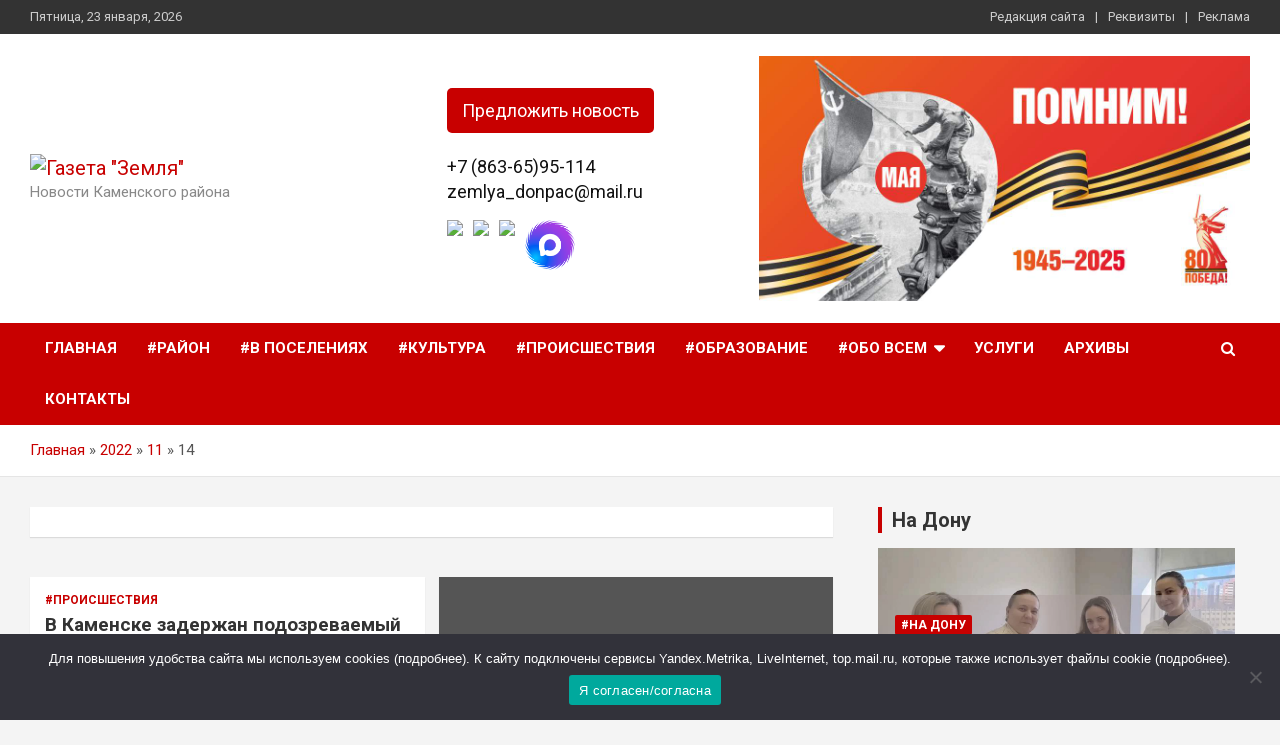

--- FILE ---
content_type: text/html; charset=UTF-8
request_url: https://gazetazemlya.ru/2022/11/14/
body_size: 19656
content:
<!doctype html>
<html dir="ltr" lang="ru-RU" prefix="og: https://ogp.me/ns#">
<head>
	<meta charset="UTF-8">
	<meta name="viewport" content="width=device-width, initial-scale=1, shrink-to-fit=no">
	<link rel="profile" href="https://gmpg.org/xfn/11">

	<title>14.11.2022 - Газета &quot;Земля&quot;</title>
	<style>img:is([sizes="auto" i], [sizes^="auto," i]) { contain-intrinsic-size: 3000px 1500px }</style>
	
		<!-- All in One SEO 4.8.4.1 - aioseo.com -->
	<meta name="robots" content="max-image-preview:large" />
	<link rel="canonical" href="https://gazetazemlya.ru/2022/11/14/" />
	<meta name="generator" content="All in One SEO (AIOSEO) 4.8.4.1" />
		<script type="application/ld+json" class="aioseo-schema">
			{"@context":"https:\/\/schema.org","@graph":[{"@type":"BreadcrumbList","@id":"https:\/\/gazetazemlya.ru\/2022\/11\/14\/#breadcrumblist","itemListElement":[{"@type":"ListItem","@id":"https:\/\/gazetazemlya.ru#listItem","position":1,"name":"\u0413\u043b\u0430\u0432\u043d\u0430\u044f","item":"https:\/\/gazetazemlya.ru","nextItem":{"@type":"ListItem","@id":"https:\/\/gazetazemlya.ru\/2022\/#listItem","name":2022}},{"@type":"ListItem","@id":"https:\/\/gazetazemlya.ru\/2022\/#listItem","position":2,"name":2022,"item":"https:\/\/gazetazemlya.ru\/2022\/","nextItem":{"@type":"ListItem","@id":"https:\/\/gazetazemlya.ru\/2022\/11\/#listItem","name":"11"},"previousItem":{"@type":"ListItem","@id":"https:\/\/gazetazemlya.ru#listItem","name":"\u0413\u043b\u0430\u0432\u043d\u0430\u044f"}},{"@type":"ListItem","@id":"https:\/\/gazetazemlya.ru\/2022\/11\/#listItem","position":3,"name":"11","item":"https:\/\/gazetazemlya.ru\/2022\/11\/","nextItem":{"@type":"ListItem","@id":"https:\/\/gazetazemlya.ru\/2022\/11\/14\/#listItem","name":"14"},"previousItem":{"@type":"ListItem","@id":"https:\/\/gazetazemlya.ru\/2022\/#listItem","name":2022}},{"@type":"ListItem","@id":"https:\/\/gazetazemlya.ru\/2022\/11\/14\/#listItem","position":4,"name":"14","previousItem":{"@type":"ListItem","@id":"https:\/\/gazetazemlya.ru\/2022\/11\/#listItem","name":"11"}}]},{"@type":"CollectionPage","@id":"https:\/\/gazetazemlya.ru\/2022\/11\/14\/#collectionpage","url":"https:\/\/gazetazemlya.ru\/2022\/11\/14\/","name":"14.11.2022 - \u0413\u0430\u0437\u0435\u0442\u0430 \"\u0417\u0435\u043c\u043b\u044f\"","inLanguage":"ru-RU","isPartOf":{"@id":"https:\/\/gazetazemlya.ru\/#website"},"breadcrumb":{"@id":"https:\/\/gazetazemlya.ru\/2022\/11\/14\/#breadcrumblist"}},{"@type":"Organization","@id":"https:\/\/gazetazemlya.ru\/#organization","name":"\u0413\u0430\u0437\u0435\u0442\u0430 \"\u0417\u0435\u043c\u043b\u044f\"","description":"\u041d\u043e\u0432\u043e\u0441\u0442\u0438 \u041a\u0430\u043c\u0435\u043d\u0441\u043a\u043e\u0433\u043e \u0440\u0430\u0439\u043e\u043d\u0430","url":"https:\/\/gazetazemlya.ru\/","logo":{"@type":"ImageObject","url":"https:\/\/gazetazemlya.ru\/wp-content\/uploads\/2022\/07\/123321.png","@id":"https:\/\/gazetazemlya.ru\/2022\/11\/14\/#organizationLogo","width":400,"height":115},"image":{"@id":"https:\/\/gazetazemlya.ru\/2022\/11\/14\/#organizationLogo"}},{"@type":"WebSite","@id":"https:\/\/gazetazemlya.ru\/#website","url":"https:\/\/gazetazemlya.ru\/","name":"\u0413\u0430\u0437\u0435\u0442\u0430 \"\u0417\u0435\u043c\u043b\u044f\"","description":"\u041d\u043e\u0432\u043e\u0441\u0442\u0438 \u041a\u0430\u043c\u0435\u043d\u0441\u043a\u043e\u0433\u043e \u0440\u0430\u0439\u043e\u043d\u0430","inLanguage":"ru-RU","publisher":{"@id":"https:\/\/gazetazemlya.ru\/#organization"}}]}
		</script>
		<!-- All in One SEO -->

<link rel='dns-prefetch' href='//fonts.googleapis.com' />
<link rel="alternate" type="application/rss+xml" title="Газета &quot;Земля&quot; &raquo; Лента" href="https://gazetazemlya.ru/feed/" />
<link rel="alternate" type="application/rss+xml" title="Газета &quot;Земля&quot; &raquo; Лента комментариев" href="https://gazetazemlya.ru/comments/feed/" />
<script type="text/javascript">
/* <![CDATA[ */
window._wpemojiSettings = {"baseUrl":"https:\/\/s.w.org\/images\/core\/emoji\/16.0.1\/72x72\/","ext":".png","svgUrl":"https:\/\/s.w.org\/images\/core\/emoji\/16.0.1\/svg\/","svgExt":".svg","source":{"concatemoji":"https:\/\/gazetazemlya.ru\/wp-includes\/js\/wp-emoji-release.min.js?ver=6.8.3"}};
/*! This file is auto-generated */
!function(s,n){var o,i,e;function c(e){try{var t={supportTests:e,timestamp:(new Date).valueOf()};sessionStorage.setItem(o,JSON.stringify(t))}catch(e){}}function p(e,t,n){e.clearRect(0,0,e.canvas.width,e.canvas.height),e.fillText(t,0,0);var t=new Uint32Array(e.getImageData(0,0,e.canvas.width,e.canvas.height).data),a=(e.clearRect(0,0,e.canvas.width,e.canvas.height),e.fillText(n,0,0),new Uint32Array(e.getImageData(0,0,e.canvas.width,e.canvas.height).data));return t.every(function(e,t){return e===a[t]})}function u(e,t){e.clearRect(0,0,e.canvas.width,e.canvas.height),e.fillText(t,0,0);for(var n=e.getImageData(16,16,1,1),a=0;a<n.data.length;a++)if(0!==n.data[a])return!1;return!0}function f(e,t,n,a){switch(t){case"flag":return n(e,"\ud83c\udff3\ufe0f\u200d\u26a7\ufe0f","\ud83c\udff3\ufe0f\u200b\u26a7\ufe0f")?!1:!n(e,"\ud83c\udde8\ud83c\uddf6","\ud83c\udde8\u200b\ud83c\uddf6")&&!n(e,"\ud83c\udff4\udb40\udc67\udb40\udc62\udb40\udc65\udb40\udc6e\udb40\udc67\udb40\udc7f","\ud83c\udff4\u200b\udb40\udc67\u200b\udb40\udc62\u200b\udb40\udc65\u200b\udb40\udc6e\u200b\udb40\udc67\u200b\udb40\udc7f");case"emoji":return!a(e,"\ud83e\udedf")}return!1}function g(e,t,n,a){var r="undefined"!=typeof WorkerGlobalScope&&self instanceof WorkerGlobalScope?new OffscreenCanvas(300,150):s.createElement("canvas"),o=r.getContext("2d",{willReadFrequently:!0}),i=(o.textBaseline="top",o.font="600 32px Arial",{});return e.forEach(function(e){i[e]=t(o,e,n,a)}),i}function t(e){var t=s.createElement("script");t.src=e,t.defer=!0,s.head.appendChild(t)}"undefined"!=typeof Promise&&(o="wpEmojiSettingsSupports",i=["flag","emoji"],n.supports={everything:!0,everythingExceptFlag:!0},e=new Promise(function(e){s.addEventListener("DOMContentLoaded",e,{once:!0})}),new Promise(function(t){var n=function(){try{var e=JSON.parse(sessionStorage.getItem(o));if("object"==typeof e&&"number"==typeof e.timestamp&&(new Date).valueOf()<e.timestamp+604800&&"object"==typeof e.supportTests)return e.supportTests}catch(e){}return null}();if(!n){if("undefined"!=typeof Worker&&"undefined"!=typeof OffscreenCanvas&&"undefined"!=typeof URL&&URL.createObjectURL&&"undefined"!=typeof Blob)try{var e="postMessage("+g.toString()+"("+[JSON.stringify(i),f.toString(),p.toString(),u.toString()].join(",")+"));",a=new Blob([e],{type:"text/javascript"}),r=new Worker(URL.createObjectURL(a),{name:"wpTestEmojiSupports"});return void(r.onmessage=function(e){c(n=e.data),r.terminate(),t(n)})}catch(e){}c(n=g(i,f,p,u))}t(n)}).then(function(e){for(var t in e)n.supports[t]=e[t],n.supports.everything=n.supports.everything&&n.supports[t],"flag"!==t&&(n.supports.everythingExceptFlag=n.supports.everythingExceptFlag&&n.supports[t]);n.supports.everythingExceptFlag=n.supports.everythingExceptFlag&&!n.supports.flag,n.DOMReady=!1,n.readyCallback=function(){n.DOMReady=!0}}).then(function(){return e}).then(function(){var e;n.supports.everything||(n.readyCallback(),(e=n.source||{}).concatemoji?t(e.concatemoji):e.wpemoji&&e.twemoji&&(t(e.twemoji),t(e.wpemoji)))}))}((window,document),window._wpemojiSettings);
/* ]]> */
</script>
<link rel='stylesheet' id='dashicons-css' href='https://gazetazemlya.ru/wp-includes/css/dashicons.min.css?ver=6.8.3' type='text/css' media='all' />
<link rel='stylesheet' id='post-views-counter-frontend-css' href='https://gazetazemlya.ru/wp-content/plugins/post-views-counter/css/frontend.min.css?ver=1.5.5' type='text/css' media='all' />
<style id='wp-emoji-styles-inline-css' type='text/css'>

	img.wp-smiley, img.emoji {
		display: inline !important;
		border: none !important;
		box-shadow: none !important;
		height: 1em !important;
		width: 1em !important;
		margin: 0 0.07em !important;
		vertical-align: -0.1em !important;
		background: none !important;
		padding: 0 !important;
	}
</style>
<link rel='stylesheet' id='wp-block-library-css' href='https://gazetazemlya.ru/wp-includes/css/dist/block-library/style.min.css?ver=6.8.3' type='text/css' media='all' />
<style id='classic-theme-styles-inline-css' type='text/css'>
/*! This file is auto-generated */
.wp-block-button__link{color:#fff;background-color:#32373c;border-radius:9999px;box-shadow:none;text-decoration:none;padding:calc(.667em + 2px) calc(1.333em + 2px);font-size:1.125em}.wp-block-file__button{background:#32373c;color:#fff;text-decoration:none}
</style>
<style id='global-styles-inline-css' type='text/css'>
:root{--wp--preset--aspect-ratio--square: 1;--wp--preset--aspect-ratio--4-3: 4/3;--wp--preset--aspect-ratio--3-4: 3/4;--wp--preset--aspect-ratio--3-2: 3/2;--wp--preset--aspect-ratio--2-3: 2/3;--wp--preset--aspect-ratio--16-9: 16/9;--wp--preset--aspect-ratio--9-16: 9/16;--wp--preset--color--black: #000000;--wp--preset--color--cyan-bluish-gray: #abb8c3;--wp--preset--color--white: #ffffff;--wp--preset--color--pale-pink: #f78da7;--wp--preset--color--vivid-red: #cf2e2e;--wp--preset--color--luminous-vivid-orange: #ff6900;--wp--preset--color--luminous-vivid-amber: #fcb900;--wp--preset--color--light-green-cyan: #7bdcb5;--wp--preset--color--vivid-green-cyan: #00d084;--wp--preset--color--pale-cyan-blue: #8ed1fc;--wp--preset--color--vivid-cyan-blue: #0693e3;--wp--preset--color--vivid-purple: #9b51e0;--wp--preset--gradient--vivid-cyan-blue-to-vivid-purple: linear-gradient(135deg,rgba(6,147,227,1) 0%,rgb(155,81,224) 100%);--wp--preset--gradient--light-green-cyan-to-vivid-green-cyan: linear-gradient(135deg,rgb(122,220,180) 0%,rgb(0,208,130) 100%);--wp--preset--gradient--luminous-vivid-amber-to-luminous-vivid-orange: linear-gradient(135deg,rgba(252,185,0,1) 0%,rgba(255,105,0,1) 100%);--wp--preset--gradient--luminous-vivid-orange-to-vivid-red: linear-gradient(135deg,rgba(255,105,0,1) 0%,rgb(207,46,46) 100%);--wp--preset--gradient--very-light-gray-to-cyan-bluish-gray: linear-gradient(135deg,rgb(238,238,238) 0%,rgb(169,184,195) 100%);--wp--preset--gradient--cool-to-warm-spectrum: linear-gradient(135deg,rgb(74,234,220) 0%,rgb(151,120,209) 20%,rgb(207,42,186) 40%,rgb(238,44,130) 60%,rgb(251,105,98) 80%,rgb(254,248,76) 100%);--wp--preset--gradient--blush-light-purple: linear-gradient(135deg,rgb(255,206,236) 0%,rgb(152,150,240) 100%);--wp--preset--gradient--blush-bordeaux: linear-gradient(135deg,rgb(254,205,165) 0%,rgb(254,45,45) 50%,rgb(107,0,62) 100%);--wp--preset--gradient--luminous-dusk: linear-gradient(135deg,rgb(255,203,112) 0%,rgb(199,81,192) 50%,rgb(65,88,208) 100%);--wp--preset--gradient--pale-ocean: linear-gradient(135deg,rgb(255,245,203) 0%,rgb(182,227,212) 50%,rgb(51,167,181) 100%);--wp--preset--gradient--electric-grass: linear-gradient(135deg,rgb(202,248,128) 0%,rgb(113,206,126) 100%);--wp--preset--gradient--midnight: linear-gradient(135deg,rgb(2,3,129) 0%,rgb(40,116,252) 100%);--wp--preset--font-size--small: 13px;--wp--preset--font-size--medium: 20px;--wp--preset--font-size--large: 36px;--wp--preset--font-size--x-large: 42px;--wp--preset--spacing--20: 0.44rem;--wp--preset--spacing--30: 0.67rem;--wp--preset--spacing--40: 1rem;--wp--preset--spacing--50: 1.5rem;--wp--preset--spacing--60: 2.25rem;--wp--preset--spacing--70: 3.38rem;--wp--preset--spacing--80: 5.06rem;--wp--preset--shadow--natural: 6px 6px 9px rgba(0, 0, 0, 0.2);--wp--preset--shadow--deep: 12px 12px 50px rgba(0, 0, 0, 0.4);--wp--preset--shadow--sharp: 6px 6px 0px rgba(0, 0, 0, 0.2);--wp--preset--shadow--outlined: 6px 6px 0px -3px rgba(255, 255, 255, 1), 6px 6px rgba(0, 0, 0, 1);--wp--preset--shadow--crisp: 6px 6px 0px rgba(0, 0, 0, 1);}:where(.is-layout-flex){gap: 0.5em;}:where(.is-layout-grid){gap: 0.5em;}body .is-layout-flex{display: flex;}.is-layout-flex{flex-wrap: wrap;align-items: center;}.is-layout-flex > :is(*, div){margin: 0;}body .is-layout-grid{display: grid;}.is-layout-grid > :is(*, div){margin: 0;}:where(.wp-block-columns.is-layout-flex){gap: 2em;}:where(.wp-block-columns.is-layout-grid){gap: 2em;}:where(.wp-block-post-template.is-layout-flex){gap: 1.25em;}:where(.wp-block-post-template.is-layout-grid){gap: 1.25em;}.has-black-color{color: var(--wp--preset--color--black) !important;}.has-cyan-bluish-gray-color{color: var(--wp--preset--color--cyan-bluish-gray) !important;}.has-white-color{color: var(--wp--preset--color--white) !important;}.has-pale-pink-color{color: var(--wp--preset--color--pale-pink) !important;}.has-vivid-red-color{color: var(--wp--preset--color--vivid-red) !important;}.has-luminous-vivid-orange-color{color: var(--wp--preset--color--luminous-vivid-orange) !important;}.has-luminous-vivid-amber-color{color: var(--wp--preset--color--luminous-vivid-amber) !important;}.has-light-green-cyan-color{color: var(--wp--preset--color--light-green-cyan) !important;}.has-vivid-green-cyan-color{color: var(--wp--preset--color--vivid-green-cyan) !important;}.has-pale-cyan-blue-color{color: var(--wp--preset--color--pale-cyan-blue) !important;}.has-vivid-cyan-blue-color{color: var(--wp--preset--color--vivid-cyan-blue) !important;}.has-vivid-purple-color{color: var(--wp--preset--color--vivid-purple) !important;}.has-black-background-color{background-color: var(--wp--preset--color--black) !important;}.has-cyan-bluish-gray-background-color{background-color: var(--wp--preset--color--cyan-bluish-gray) !important;}.has-white-background-color{background-color: var(--wp--preset--color--white) !important;}.has-pale-pink-background-color{background-color: var(--wp--preset--color--pale-pink) !important;}.has-vivid-red-background-color{background-color: var(--wp--preset--color--vivid-red) !important;}.has-luminous-vivid-orange-background-color{background-color: var(--wp--preset--color--luminous-vivid-orange) !important;}.has-luminous-vivid-amber-background-color{background-color: var(--wp--preset--color--luminous-vivid-amber) !important;}.has-light-green-cyan-background-color{background-color: var(--wp--preset--color--light-green-cyan) !important;}.has-vivid-green-cyan-background-color{background-color: var(--wp--preset--color--vivid-green-cyan) !important;}.has-pale-cyan-blue-background-color{background-color: var(--wp--preset--color--pale-cyan-blue) !important;}.has-vivid-cyan-blue-background-color{background-color: var(--wp--preset--color--vivid-cyan-blue) !important;}.has-vivid-purple-background-color{background-color: var(--wp--preset--color--vivid-purple) !important;}.has-black-border-color{border-color: var(--wp--preset--color--black) !important;}.has-cyan-bluish-gray-border-color{border-color: var(--wp--preset--color--cyan-bluish-gray) !important;}.has-white-border-color{border-color: var(--wp--preset--color--white) !important;}.has-pale-pink-border-color{border-color: var(--wp--preset--color--pale-pink) !important;}.has-vivid-red-border-color{border-color: var(--wp--preset--color--vivid-red) !important;}.has-luminous-vivid-orange-border-color{border-color: var(--wp--preset--color--luminous-vivid-orange) !important;}.has-luminous-vivid-amber-border-color{border-color: var(--wp--preset--color--luminous-vivid-amber) !important;}.has-light-green-cyan-border-color{border-color: var(--wp--preset--color--light-green-cyan) !important;}.has-vivid-green-cyan-border-color{border-color: var(--wp--preset--color--vivid-green-cyan) !important;}.has-pale-cyan-blue-border-color{border-color: var(--wp--preset--color--pale-cyan-blue) !important;}.has-vivid-cyan-blue-border-color{border-color: var(--wp--preset--color--vivid-cyan-blue) !important;}.has-vivid-purple-border-color{border-color: var(--wp--preset--color--vivid-purple) !important;}.has-vivid-cyan-blue-to-vivid-purple-gradient-background{background: var(--wp--preset--gradient--vivid-cyan-blue-to-vivid-purple) !important;}.has-light-green-cyan-to-vivid-green-cyan-gradient-background{background: var(--wp--preset--gradient--light-green-cyan-to-vivid-green-cyan) !important;}.has-luminous-vivid-amber-to-luminous-vivid-orange-gradient-background{background: var(--wp--preset--gradient--luminous-vivid-amber-to-luminous-vivid-orange) !important;}.has-luminous-vivid-orange-to-vivid-red-gradient-background{background: var(--wp--preset--gradient--luminous-vivid-orange-to-vivid-red) !important;}.has-very-light-gray-to-cyan-bluish-gray-gradient-background{background: var(--wp--preset--gradient--very-light-gray-to-cyan-bluish-gray) !important;}.has-cool-to-warm-spectrum-gradient-background{background: var(--wp--preset--gradient--cool-to-warm-spectrum) !important;}.has-blush-light-purple-gradient-background{background: var(--wp--preset--gradient--blush-light-purple) !important;}.has-blush-bordeaux-gradient-background{background: var(--wp--preset--gradient--blush-bordeaux) !important;}.has-luminous-dusk-gradient-background{background: var(--wp--preset--gradient--luminous-dusk) !important;}.has-pale-ocean-gradient-background{background: var(--wp--preset--gradient--pale-ocean) !important;}.has-electric-grass-gradient-background{background: var(--wp--preset--gradient--electric-grass) !important;}.has-midnight-gradient-background{background: var(--wp--preset--gradient--midnight) !important;}.has-small-font-size{font-size: var(--wp--preset--font-size--small) !important;}.has-medium-font-size{font-size: var(--wp--preset--font-size--medium) !important;}.has-large-font-size{font-size: var(--wp--preset--font-size--large) !important;}.has-x-large-font-size{font-size: var(--wp--preset--font-size--x-large) !important;}
:where(.wp-block-post-template.is-layout-flex){gap: 1.25em;}:where(.wp-block-post-template.is-layout-grid){gap: 1.25em;}
:where(.wp-block-columns.is-layout-flex){gap: 2em;}:where(.wp-block-columns.is-layout-grid){gap: 2em;}
:root :where(.wp-block-pullquote){font-size: 1.5em;line-height: 1.6;}
</style>
<link rel='stylesheet' id='contact-form-7-css' href='https://gazetazemlya.ru/wp-content/plugins/contact-form-7/includes/css/styles.css?ver=6.1' type='text/css' media='all' />
<link rel='stylesheet' id='cookie-notice-front-css' href='https://gazetazemlya.ru/wp-content/plugins/cookie-notice/css/front.min.css?ver=2.5.6' type='text/css' media='all' />
<link rel='stylesheet' id='bootstrap-style-css' href='https://gazetazemlya.ru/wp-content/themes/newscard/assets/library/bootstrap/css/bootstrap.min.css?ver=4.0.0' type='text/css' media='all' />
<link rel='stylesheet' id='font-awesome-style-css' href='https://gazetazemlya.ru/wp-content/themes/newscard/assets/library/font-awesome/css/font-awesome.css?ver=6.8.3' type='text/css' media='all' />
<link rel='stylesheet' id='newscard-google-fonts-css' href='//fonts.googleapis.com/css?family=Roboto%3A100%2C300%2C300i%2C400%2C400i%2C500%2C500i%2C700%2C700i&#038;ver=6.8.3' type='text/css' media='all' />
<link rel='stylesheet' id='newscard-style-css' href='https://gazetazemlya.ru/wp-content/themes/newscard-child/style.css?ver=6.8.3' type='text/css' media='all' />
<script type="text/javascript" id="cookie-notice-front-js-before">
/* <![CDATA[ */
var cnArgs = {"ajaxUrl":"https:\/\/gazetazemlya.ru\/wp-admin\/admin-ajax.php","nonce":"0052036917","hideEffect":"fade","position":"bottom","onScroll":false,"onScrollOffset":100,"onClick":false,"cookieName":"cookie_notice_accepted","cookieTime":2592000,"cookieTimeRejected":2592000,"globalCookie":false,"redirection":false,"cache":true,"revokeCookies":false,"revokeCookiesOpt":"automatic"};
/* ]]> */
</script>
<script type="text/javascript" src="https://gazetazemlya.ru/wp-content/plugins/cookie-notice/js/front.min.js?ver=2.5.6" id="cookie-notice-front-js"></script>
<script type="text/javascript" src="https://gazetazemlya.ru/wp-includes/js/jquery/jquery.min.js?ver=3.7.1" id="jquery-core-js"></script>
<script type="text/javascript" src="https://gazetazemlya.ru/wp-includes/js/jquery/jquery-migrate.min.js?ver=3.4.1" id="jquery-migrate-js"></script>
<!--[if lt IE 9]>
<script type="text/javascript" src="https://gazetazemlya.ru/wp-content/themes/newscard/assets/js/html5.js?ver=3.7.3" id="html5-js"></script>
<![endif]-->
<link rel="https://api.w.org/" href="https://gazetazemlya.ru/wp-json/" /><link rel="EditURI" type="application/rsd+xml" title="RSD" href="https://gazetazemlya.ru/xmlrpc.php?rsd" />
<meta name="generator" content="WordPress 6.8.3" />
<link rel="icon" href="https://gazetazemlya.ru/wp-content/uploads/2022/07/cropped-3-150x150.png" sizes="32x32" />
<link rel="icon" href="https://gazetazemlya.ru/wp-content/uploads/2022/07/cropped-3-300x300.png" sizes="192x192" />
<link rel="apple-touch-icon" href="https://gazetazemlya.ru/wp-content/uploads/2022/07/cropped-3-300x300.png" />
<meta name="msapplication-TileImage" content="https://gazetazemlya.ru/wp-content/uploads/2022/07/cropped-3-300x300.png" />
	
	<script>window.yaContextCb = window.yaContextCb || []</script>
<script src="https://yandex.ru/ads/system/context.js" async></script>
</head>

<body class="archive date wp-custom-logo wp-theme-newscard wp-child-theme-newscard-child theme-body cookies-not-set group-blog hfeed">

<div id="page" class="site">
	<a class="skip-link screen-reader-text" href="#content">Skip to content</a>
	
	<header id="masthead" class="site-header">
					<div class="info-bar infobar-links-on">
				<div class="container">
					<div class="row gutter-10">
						<div class="col col-sm contact-section">
							<div class="date">
								<ul><li>Пятница, 23 января, 2026</li></ul>
							</div>
						</div><!-- .contact-section -->

													<div class="col-md-auto infobar-links order-md-2">
								<button class="infobar-links-menu-toggle">Responsive Menu</button>
								<ul class="clearfix"><li id="menu-item-90" class="menu-item menu-item-type-post_type menu-item-object-page menu-item-90"><a href="https://gazetazemlya.ru/redakciya-sajta/">Редакция сайта</a></li>
<li id="menu-item-88" class="menu-item menu-item-type-post_type menu-item-object-page menu-item-88"><a href="https://gazetazemlya.ru/rekvizity/">Реквизиты</a></li>
<li id="menu-item-89" class="menu-item menu-item-type-post_type menu-item-object-page menu-item-89"><a href="https://gazetazemlya.ru/reklama/">Реклама</a></li>
</ul>							</div><!-- .infobar-links -->
											</div><!-- .row -->
				</div><!-- .container -->
			</div><!-- .infobar -->
				<nav class="navbar navbar-expand-lg d-block">
			<div class="navbar-head" >
				<div class="container">

					<div class="row navbar-head-row align-items-center">
						<div class="col-lg-4">
							<div class="site-branding navbar-brand">
								<a href="https://gazetazemlya.ru/" class="custom-logo-link" rel="home"><img width="400" height="115" src="https://gazetazemlya.ru/wp-content/uploads/2022/07/123321.png" class="custom-logo" alt="Газета &quot;Земля&quot;" decoding="async" srcset="https://gazetazemlya.ru/wp-content/uploads/2022/07/123321.png 400w, https://gazetazemlya.ru/wp-content/uploads/2022/07/123321-300x86.png 300w" sizes="(max-width: 400px) 100vw, 400px" /></a>									<!-- <h2 class="site-title"><a href="https://gazetazemlya.ru/" rel="home"></a></h2> -->
																	<p class="site-description">Новости Каменского района</p>
															</div><!-- .site-branding .navbar-brand -->
						</div>
						<div class="col-lg-3">
							<div id="custom_html-10" class="widget_text side widget widget_custom_html"><div class="textwidget custom-html-widget"><div class="btn_c popmake-122">
	Предложить новость
</div>
<br></div></div><div id="custom_html-6" class="widget_text side widget widget_custom_html"><div class="textwidget custom-html-widget"><div class="textwidget custom-html-widget">
	
<a class="site-description-tel" href="tel:+78636595114">+7 (863-65)95-114</a>
<a class="site-description-tel" href="mailto: gazetazemlya.ru">zemlya_donpac@mail.ru</a>
</div>
<p></p>
<div class="container">
<a href="https://vk.com/public217855799" target="_blank"><img src="/wp-content/uploads/2022/07/veki.png" style="width: 50px;"></a>
<a href="https://ok.ru/group/70000000058605" target="_blank"><img src="/wp-content/uploads/2022/07/oki.png" style="width: 50px;"></a>
	<a href="https://t.me/gazetaZemlya" target="_blank"><img src="/wp-content/uploads/2022/07/tele.png" style="width: 50px;"></a>
	<a href="https://max.ru/id6114002210_gos" target="_blank"><img src="/wp-content/uploads/2025/12/max.png" style="width: 50px;"></a>
	
</div></div></div>						</div>
						<div class="col-lg-5 col-lg-mini">
							<div id="media_image-4" class="side widget widget_media_image"><img width="1024" height="512" src="https://gazetazemlya.ru/wp-content/uploads/2025/02/Pobeda80_billboard_4_2_preview.jpg" class="image wp-image-48921  attachment-full size-full" alt="" style="max-width: 100%; height: auto;" decoding="async" fetchpriority="high" srcset="https://gazetazemlya.ru/wp-content/uploads/2025/02/Pobeda80_billboard_4_2_preview.jpg 1024w, https://gazetazemlya.ru/wp-content/uploads/2025/02/Pobeda80_billboard_4_2_preview-300x150.jpg 300w" sizes="(max-width: 1024px) 100vw, 1024px" /></div>						</div>

											</div><!-- .row -->

					<div id="custom_html-12" class="widget_text side widget widget_custom_html"><div class="textwidget custom-html-widget"><!--AdFox START-->
<!--yandex_namegov-->
<!--Площадка: Сайт / Сквозная / В шапке-->
<!--Категория: <не задана>-->
<!--Баннер: <не задана>-->
<!--Тип баннера: Баннер в шапке-->
<div id="adfox_167973143864042619"></div>
<script>
    window.yaContextCb.push(()=>{
        Ya.adfoxCode.create({
            ownerId: 398108,
            containerId: 'adfox_167973143864042619',
            params: {
                p1: 'cskip',
                p2: 'hmmu',
                pfc: 'fbrjf',
                pfb: 'nzbzi'
            }
        })
    })
</script>
</div></div>			        
				</div><!-- .container -->
			</div><!-- .navbar-head -->
			<div class="navigation-bar">
				<div class="navigation-bar-top">
					<div class="container">
						<button class="navbar-toggler menu-toggle" type="button" data-toggle="collapse" data-target="#navbarCollapse" aria-controls="navbarCollapse" aria-expanded="false" aria-label="Toggle navigation"></button>
						<span class="search-toggle"></span>
					</div><!-- .container -->
					<div class="search-bar">
						<div class="container">
							<div class="search-block off">
								<form action="https://gazetazemlya.ru/" method="get" class="search-form">
	<label class="assistive-text"> Поиск </label>
	<div class="input-group">
		<input type="search" value="" placeholder="Поиск" class="form-control s" name="s">
		<div class="input-group-prepend">
			<button class="btn btn-theme">Поиск</button>
		</div>
	</div>
</form><!-- .search-form -->
							</div><!-- .search-box -->
						</div><!-- .container -->
					</div><!-- .search-bar -->
				</div><!-- .navigation-bar-top -->
				<div class="navbar-main">
					<div class="container">
						<div class="collapse navbar-collapse" id="navbarCollapse">
							<div id="site-navigation" class="main-navigation nav-uppercase" role="navigation">
								<ul class="nav-menu navbar-nav d-lg-block"><li id="menu-item-210" class="menu-item menu-item-type-custom menu-item-object-custom menu-item-home menu-item-210"><a href="https://gazetazemlya.ru">Главная</a></li>
<li id="menu-item-77" class="menu-item menu-item-type-taxonomy menu-item-object-category menu-item-77"><a href="https://gazetazemlya.ru/category/raionnaya-vlast/">#Район</a></li>
<li id="menu-item-73" class="menu-item menu-item-type-taxonomy menu-item-object-category menu-item-73"><a href="https://gazetazemlya.ru/category/v-poseleniyah/">#В поселениях</a></li>
<li id="menu-item-110" class="menu-item menu-item-type-taxonomy menu-item-object-category menu-item-110"><a href="https://gazetazemlya.ru/category/kultura/">#Культура</a></li>
<li id="menu-item-69330" class="menu-item menu-item-type-taxonomy menu-item-object-category menu-item-69330"><a href="https://gazetazemlya.ru/category/proisshestviya/">#Происшествия</a></li>
<li id="menu-item-69331" class="menu-item menu-item-type-taxonomy menu-item-object-category menu-item-69331"><a href="https://gazetazemlya.ru/category/obrazovanie/">#Образование</a></li>
<li id="menu-item-93" class="menu-item menu-item-type-custom menu-item-object-custom menu-item-has-children menu-item-93"><a href="#">#Обо всем</a>
<ul class="sub-menu">
	<li id="menu-item-74" class="menu-item menu-item-type-taxonomy menu-item-object-category menu-item-74"><a href="https://gazetazemlya.ru/category/zemlyaki/">#Земляки</a></li>
	<li id="menu-item-71" class="menu-item menu-item-type-taxonomy menu-item-object-category menu-item-71"><a href="https://gazetazemlya.ru/category/agroprom/">#Агропром</a></li>
	<li id="menu-item-75" class="menu-item menu-item-type-taxonomy menu-item-object-category menu-item-75"><a href="https://gazetazemlya.ru/category/na-dosuge/">#На досуге</a></li>
	<li id="menu-item-76" class="menu-item menu-item-type-taxonomy menu-item-object-category menu-item-76"><a href="https://gazetazemlya.ru/category/pravo-i-zakon/">#Право и закон</a></li>
	<li id="menu-item-72" class="menu-item menu-item-type-taxonomy menu-item-object-category menu-item-72"><a href="https://gazetazemlya.ru/category/blagousrtoistvo/">#Благоустройство</a></li>
	<li id="menu-item-60448" class="menu-item menu-item-type-taxonomy menu-item-object-category menu-item-60448"><a href="https://gazetazemlya.ru/category/literaturnaya-stranica/">#Литературная страница</a></li>
	<li id="menu-item-78" class="menu-item menu-item-type-taxonomy menu-item-object-category menu-item-78"><a href="https://gazetazemlya.ru/category/socium/">#Социум</a></li>
	<li id="menu-item-94" class="menu-item menu-item-type-taxonomy menu-item-object-category menu-item-94"><a href="https://gazetazemlya.ru/category/v-strane/">#В стране</a></li>
	<li id="menu-item-95" class="menu-item menu-item-type-taxonomy menu-item-object-category menu-item-95"><a href="https://gazetazemlya.ru/category/na-donu/">#На Дону</a></li>
	<li id="menu-item-79" class="menu-item menu-item-type-taxonomy menu-item-object-category menu-item-79"><a href="https://gazetazemlya.ru/category/sport/">#Спорт</a></li>
</ul>
</li>
<li id="menu-item-53" class="menu-item menu-item-type-post_type menu-item-object-page menu-item-53"><a href="https://gazetazemlya.ru/uslugi/">Услуги</a></li>
<li id="menu-item-55" class="menu-item menu-item-type-post_type menu-item-object-page menu-item-55"><a href="https://gazetazemlya.ru/elektronnyj-arhiv-gazety/">Архивы</a></li>
<li id="menu-item-52" class="menu-item menu-item-type-post_type menu-item-object-page menu-item-52"><a href="https://gazetazemlya.ru/kontakty/">Контакты</a></li>
</ul>							</div><!-- #site-navigation .main-navigation -->
						</div><!-- .navbar-collapse -->
						<div class="nav-search">
							<span class="search-toggle"></span>
						</div><!-- .nav-search -->
					</div><!-- .container -->
				</div><!-- .navbar-main -->
			</div><!-- .navigation-bar -->
		</nav><!-- .navbar -->

		
		
					<div id="breadcrumb">
				<div class="container">
										<div class="aioseo-breadcrumbs"><span class="aioseo-breadcrumb">
	<a href="https://gazetazemlya.ru" title="Главная">Главная</a>
</span><span class="aioseo-breadcrumb-separator">&raquo;</span><span class="aioseo-breadcrumb">
	<a href="https://gazetazemlya.ru/2022/" title="2022">2022</a>
</span><span class="aioseo-breadcrumb-separator">&raquo;</span><span class="aioseo-breadcrumb">
	<a href="https://gazetazemlya.ru/2022/11/" title="11">11</a>
</span><span class="aioseo-breadcrumb-separator">&raquo;</span><span class="aioseo-breadcrumb">
	14
</span></div>				</div>
			</div><!-- .breadcrumb -->
			</header><!-- #masthead -->

	<div id="content" class="site-content ">
		<div class="container">
							<div class="row justify-content-center site-content-row">
			<div id="primary" class="col-lg-8 content-area">		<main id="main" class="site-main">

			
			<div id="custom_html-14" class="widget_text side widget widget_custom_html"><div class="textwidget custom-html-widget"><!--AdFox START-->
<!--yandex_namegov-->
<!--Площадка: Сайт / Публикация / В верху-->
<!--Категория: <не задана>-->
<!--Баннер: <не задана>-->
<!--Тип баннера: Баннер в публикации-->
<div id="adfox_167974075848569716"></div>
<script>
    window.yaContextCb.push(()=>{
        Ya.adfoxCode.create({
            ownerId: 398108,
            containerId: 'adfox_167974075848569716',
            params: {
                p1: 'cskil',
                p2: 'hmmy',
                pfc: 'fbrjf',
                pfb: 'nzbzm'
            }
        })
    })
</script>
</div></div>			
			
				<header class="page-header">
									</header><!-- .page-header -->

				<div class="row gutter-parent-14 post-wrap">
						<div class="col-sm-6 col-xxl-4 post-col">
	<div class="post-3990 post type-post status-publish format-standard hentry category-proisshestviya">

		
			<div class="entry-meta category-meta">
				<div class="cat-links"><a href="https://gazetazemlya.ru/category/proisshestviya/" rel="category tag">#Происшествия</a></div>
			</div><!-- .entry-meta -->

		
					<header class="entry-header">
				<h2 class="entry-title"><a href="https://gazetazemlya.ru/2022/11/14/v-kamenske-zaderzhan-podozrevaemyj-v-iznasilovanii-nesovershennoletnej/" rel="bookmark">В Каменске задержан подозреваемый в изнасиловании несовершеннолетней</a></h2>
									<div class="entry-meta">
						<div class="date"><a href="https://gazetazemlya.ru/2022/11/14/v-kamenske-zaderzhan-podozrevaemyj-v-iznasilovanii-nesovershennoletnej/" title="В Каменске задержан подозреваемый в изнасиловании несовершеннолетней">14.11.2022</a> </div> <div class="by-author vcard author"><a href="https://gazetazemlya.ru/author/viktoriya/">Газета &quot;Земля&quot;</a> </div>											</div><!-- .entry-meta -->
								</header>
				<div class="entry-content">
								<p>Следственным отделом по городу Донецк СУ СК РФ по Ростовской области расследуется уголовное дело, возбужденное по&hellip;</p>
						</div><!-- entry-content -->

			</div><!-- .post-3990 -->
	</div><!-- .col-sm-6 .col-xxl-4 .post-col -->
	<div class="col-sm-6 col-xxl-4 post-col">
	<div class="post-3982 post type-post status-publish format-standard has-post-thumbnail hentry category-raionnaya-vlast category-transport">

		
				<figure class="post-featured-image post-img-wrap">
					<a title="Автогрейдер готов выйти на расчистку дорог" href="https://gazetazemlya.ru/2022/11/14/avtogrejder-gotov-vyjti-na-raschistku-dorog/" class="post-img" style="background-image: url('https://gazetazemlya.ru/wp-content/uploads/2022/11/DSC_1125.jpg');"></a>
					<div class="entry-meta category-meta">
						<div class="cat-links"><a href="https://gazetazemlya.ru/category/raionnaya-vlast/" rel="category tag">#Район</a> <a href="https://gazetazemlya.ru/category/transport/" rel="category tag">#Транспорт</a></div>
					</div><!-- .entry-meta -->
				</figure><!-- .post-featured-image .post-img-wrap -->

			
					<header class="entry-header">
				<h2 class="entry-title"><a href="https://gazetazemlya.ru/2022/11/14/avtogrejder-gotov-vyjti-na-raschistku-dorog/" rel="bookmark">Автогрейдер готов выйти на расчистку дорог</a></h2>
									<div class="entry-meta">
						<div class="date"><a href="https://gazetazemlya.ru/2022/11/14/avtogrejder-gotov-vyjti-na-raschistku-dorog/" title="Автогрейдер готов выйти на расчистку дорог">14.11.2022</a> </div> <div class="by-author vcard author"><a href="https://gazetazemlya.ru/author/viktoriya/">Газета &quot;Земля&quot;</a> </div>											</div><!-- .entry-meta -->
								</header>
				<div class="entry-content">
								<p>Сегодня, 14 ноября, глава администрации Каменского района Владимир Савин передал ключи от автогрейдера руководителю МУП «Зеленое&hellip;</p>
						</div><!-- entry-content -->

			</div><!-- .post-3982 -->
	</div><!-- .col-sm-6 .col-xxl-4 .post-col -->
	<div class="col-sm-6 col-xxl-4 post-col">
	<div class="post-3979 post type-post status-publish format-standard has-post-thumbnail hentry category-blagousrtoistvo category-raionnaya-vlast">

		
				<figure class="post-featured-image post-img-wrap">
					<a title="Строят колонны для ворот на входе в стадион" href="https://gazetazemlya.ru/2022/11/14/strong-stroyat-kolonny-dlya-vorot-na-vhode-v-stadion-strong/" class="post-img" style="background-image: url('https://gazetazemlya.ru/wp-content/uploads/2022/11/DSC_0126-scaled.jpg');"></a>
					<div class="entry-meta category-meta">
						<div class="cat-links"><a href="https://gazetazemlya.ru/category/blagousrtoistvo/" rel="category tag">#Благоустройство</a> <a href="https://gazetazemlya.ru/category/raionnaya-vlast/" rel="category tag">#Район</a></div>
					</div><!-- .entry-meta -->
				</figure><!-- .post-featured-image .post-img-wrap -->

			
					<header class="entry-header">
				<h2 class="entry-title"><a href="https://gazetazemlya.ru/2022/11/14/strong-stroyat-kolonny-dlya-vorot-na-vhode-v-stadion-strong/" rel="bookmark"><strong>Строят колонны для ворот на входе в стадион</strong></a></h2>
									<div class="entry-meta">
						<div class="date"><a href="https://gazetazemlya.ru/2022/11/14/strong-stroyat-kolonny-dlya-vorot-na-vhode-v-stadion-strong/" title="Строят колонны для ворот на входе в стадион">14.11.2022</a> </div> <div class="by-author vcard author"><a href="https://gazetazemlya.ru/author/viktoriya/">Газета &quot;Земля&quot;</a> </div>											</div><!-- .entry-meta -->
								</header>
				<div class="entry-content">
								<p>Строительство ворот завершает комплекс работ по установке нового ограждения вокруг стадиона «Локомотив» в поселке Глубоком. Строитель&hellip;</p>
						</div><!-- entry-content -->

			</div><!-- .post-3979 -->
	</div><!-- .col-sm-6 .col-xxl-4 .post-col -->
	<div class="col-sm-6 col-xxl-4 post-col">
	<div class="post-3975 post type-post status-publish format-standard has-post-thumbnail hentry category-blagousrtoistvo category-v-poseleniyah">

		
				<figure class="post-featured-image post-img-wrap">
					<a title="В Верхних Грачиках установили сценический комплекс «Ракушка»" href="https://gazetazemlya.ru/2022/11/14/v-verhnih-grachikah-ustanovili-scenicheskij-kompleks-rakushka/" class="post-img" style="background-image: url('https://gazetazemlya.ru/wp-content/uploads/2022/11/IMG-20221111-WA0000.jpg');"></a>
					<div class="entry-meta category-meta">
						<div class="cat-links"><a href="https://gazetazemlya.ru/category/blagousrtoistvo/" rel="category tag">#Благоустройство</a> <a href="https://gazetazemlya.ru/category/v-poseleniyah/" rel="category tag">#В поселениях</a></div>
					</div><!-- .entry-meta -->
				</figure><!-- .post-featured-image .post-img-wrap -->

			
					<header class="entry-header">
				<h2 class="entry-title"><a href="https://gazetazemlya.ru/2022/11/14/v-verhnih-grachikah-ustanovili-scenicheskij-kompleks-rakushka/" rel="bookmark">В Верхних Грачиках установили сценический комплекс «Ракушка»</a></h2>
									<div class="entry-meta">
						<div class="date"><a href="https://gazetazemlya.ru/2022/11/14/v-verhnih-grachikah-ustanovili-scenicheskij-kompleks-rakushka/" title="В Верхних Грачиках установили сценический комплекс «Ракушка»">14.11.2022</a> </div> <div class="by-author vcard author"><a href="https://gazetazemlya.ru/author/viktoriya/">Газета &quot;Земля&quot;</a> </div>											</div><!-- .entry-meta -->
								</header>
				<div class="entry-content">
								<p>В начале ноября в хуторе Верхние Грачики была завершена установка сценического комплекса «Ракушка». Реализация этого проекта&hellip;</p>
						</div><!-- entry-content -->

			</div><!-- .post-3975 -->
	</div><!-- .col-sm-6 .col-xxl-4 .post-col -->
	<div class="col-sm-6 col-xxl-4 post-col">
	<div class="post-3971 post type-post status-publish format-standard hentry category-kultura category-molodezh category-na-donu">

		
			<div class="entry-meta category-meta">
				<div class="cat-links"><a href="https://gazetazemlya.ru/category/kultura/" rel="category tag">#Культура</a> <a href="https://gazetazemlya.ru/category/molodezh/" rel="category tag">#Молодежь</a> <a href="https://gazetazemlya.ru/category/na-donu/" rel="category tag">#На Дону</a></div>
			</div><!-- .entry-meta -->

		
					<header class="entry-header">
				<h2 class="entry-title"><a href="https://gazetazemlya.ru/2022/11/14/strong-nbsp-pushkinskaya-karta-priobshhaet-molodezh-k-kulture-i-iskusstvu-strong/" rel="bookmark"><strong>&nbsp;«Пушкинская карта» приобщает молодежь к культуре и искусству</strong></a></h2>
									<div class="entry-meta">
						<div class="date"><a href="https://gazetazemlya.ru/2022/11/14/strong-nbsp-pushkinskaya-karta-priobshhaet-molodezh-k-kulture-i-iskusstvu-strong/" title="&nbsp;«Пушкинская карта» приобщает молодежь к культуре и искусству">14.11.2022</a> </div> <div class="by-author vcard author"><a href="https://gazetazemlya.ru/author/viktoriya/">Газета &quot;Земля&quot;</a> </div>											</div><!-- .entry-meta -->
								</header>
				<div class="entry-content">
								<p>Благодаря федеральному проекту «Пушкинская карта» для донской молодежи 2022 год насыщен яркими и интересными событиями культурной&hellip;</p>
						</div><!-- entry-content -->

			</div><!-- .post-3971 -->
	</div><!-- .col-sm-6 .col-xxl-4 .post-col -->
	<div class="col-sm-6 col-xxl-4 post-col">
	<div class="post-3967 post type-post status-publish format-standard hentry category-na-donu category-nalogovaya">

		
			<div class="entry-meta category-meta">
				<div class="cat-links"><a href="https://gazetazemlya.ru/category/na-donu/" rel="category tag">#На Дону</a> <a href="https://gazetazemlya.ru/category/nalogovaya/" rel="category tag">#Налоговая</a></div>
			</div><!-- .entry-meta -->

		
					<header class="entry-header">
				<h2 class="entry-title"><a href="https://gazetazemlya.ru/2022/11/14/strong-ufns-donskogo-regiona-provodit-dni-otkrytyh-dverej-strong/" rel="bookmark"><strong>УФНС Донского региона проводит Дни открытых дверей</strong></a></h2>
									<div class="entry-meta">
						<div class="date"><a href="https://gazetazemlya.ru/2022/11/14/strong-ufns-donskogo-regiona-provodit-dni-otkrytyh-dverej-strong/" title="УФНС Донского региона проводит Дни открытых дверей">14.11.2022</a> </div> <div class="by-author vcard author"><a href="https://gazetazemlya.ru/author/viktoriya/">Газета &quot;Земля&quot;</a> </div>											</div><!-- .entry-meta -->
								</header>
				<div class="entry-content">
								<p>По сообщению официального сайта правительства Ростовской области, 17 и 18 ноября управление Федеральной налоговой службы по&hellip;</p>
						</div><!-- entry-content -->

			</div><!-- .post-3967 -->
	</div><!-- .col-sm-6 .col-xxl-4 .post-col -->
	<div class="col-sm-6 col-xxl-4 post-col">
	<div class="post-3963 post type-post status-publish format-standard hentry category-agroprom">

		
			<div class="entry-meta category-meta">
				<div class="cat-links"><a href="https://gazetazemlya.ru/category/agroprom/" rel="category tag">#Агропром</a></div>
			</div><!-- .entry-meta -->

		
					<header class="entry-header">
				<h2 class="entry-title"><a href="https://gazetazemlya.ru/2022/11/14/strong-priroda-daet-zemledelcam-shans-podtyanut-uborku-strong/" rel="bookmark"><strong>Природа дает земледельцам шанс подтянуть уборку</strong></a></h2>
									<div class="entry-meta">
						<div class="date"><a href="https://gazetazemlya.ru/2022/11/14/strong-priroda-daet-zemledelcam-shans-podtyanut-uborku-strong/" title="Природа дает земледельцам шанс подтянуть уборку">14.11.2022</a> </div> <div class="by-author vcard author"><a href="https://gazetazemlya.ru/author/viktoriya/">Газета &quot;Земля&quot;</a> </div>											</div><!-- .entry-meta -->
								</header>
				<div class="entry-content">
								<p>В течение нескольких последних дней в череде осенних дождей случился перерыв, ветер разогнал тяжелые, хмурые тучи,&hellip;</p>
						</div><!-- entry-content -->

			</div><!-- .post-3963 -->
	</div><!-- .col-sm-6 .col-xxl-4 .post-col -->
	<div class="col-sm-6 col-xxl-4 post-col">
	<div class="post-3958 post type-post status-publish format-standard hentry category-agroprom">

		
			<div class="entry-meta category-meta">
				<div class="cat-links"><a href="https://gazetazemlya.ru/category/agroprom/" rel="category tag">#Агропром</a></div>
			</div><!-- .entry-meta -->

		
					<header class="entry-header">
				<h2 class="entry-title"><a href="https://gazetazemlya.ru/2022/11/14/podgotovka-sada-k-zime-6-samyh-vazhnyh-pravil/" rel="bookmark">ПОДГОТОВКА САДА К ЗИМЕ: 6 САМЫХ ВАЖНЫХ ПРАВИЛ</a></h2>
									<div class="entry-meta">
						<div class="date"><a href="https://gazetazemlya.ru/2022/11/14/podgotovka-sada-k-zime-6-samyh-vazhnyh-pravil/" title="ПОДГОТОВКА САДА К ЗИМЕ: 6 САМЫХ ВАЖНЫХ ПРАВИЛ">14.11.2022</a> </div> <div class="by-author vcard author"><a href="https://gazetazemlya.ru/author/viktoriya/">Газета &quot;Земля&quot;</a> </div>											</div><!-- .entry-meta -->
								</header>
				<div class="entry-content">
								<p>Осенью, когда весь урожай уже собран, работы в плодовом саду не заканчиваются. Нужно подготовить фруктовые деревья&hellip;</p>
						</div><!-- entry-content -->

			</div><!-- .post-3958 -->
	</div><!-- .col-sm-6 .col-xxl-4 .post-col -->
				</div><!-- .row .gutter-parent-14 .post-wrap-->

				
		</main><!-- #main -->
	</div><!-- #primary -->

<div class="col-lg-4 widget_oo widget-recent widget_max">

	<div class="col-12 ">
		<div class="featured-post">
			<div class="title-wrap">
				<!--  -->
					<h3 class="stories-title">На Дону</h3>
				<!--  -->
			</div>
			<div class="row">
									<div class="col-12 ">
						<div class="post-item post-block">
							<div class="post-img-wrap">
								<a href="https://gazetazemlya.ru/2026/01/23/v-rostovskoj-oblasti-vyhodili-djujmovochku-vesom-580-grammov/" class="post-img"  style="background-image: url('https://gazetazemlya.ru/wp-content/uploads/2026/01/spasenie-devochki.jpg');" ></a>
							</div>
							<div class="entry-header">
								<div class="entry-meta category-meta">
									<div class="cat-links"><a href="https://gazetazemlya.ru/category/na-donu/" rel="category tag">#На Дону</a></div>
								</div><!-- .entry-meta -->
								<h2 class="entry-title"><a href="https://gazetazemlya.ru/2026/01/23/v-rostovskoj-oblasti-vyhodili-djujmovochku-vesom-580-grammov/">В Ростовской области выходили &#171;дюймовочку&#187; весом 580 граммов</a></h2>																	<div class="entry-meta-o">
										<div class="entry-meta">
											<div class="date"><a href="https://gazetazemlya.ru/2026/01/23/v-rostovskoj-oblasti-vyhodili-djujmovochku-vesom-580-grammov/" title="В Ростовской области выходили &#171;дюймовочку&#187; весом 580 граммов">23.01.2026</a> </div> <div class="by-author vcard author"><a href="https://gazetazemlya.ru/author/viktoriya/">Газета &quot;Земля&quot;</a> </div>										</div>
										<span class="icon-link"><i class="fa fa-eye"></i> <div class="post-views content-post post-70457 entry-meta load-static">
				<span class="post-views-count">33</span>
			</div></span>
									</div>
															</div><!-- .entry-header -->
						</div><!-- .post-item .post-block -->
					</div><!--  -->
									<div class="col-12 ">
						<div class="post-item post-block">
							<div class="post-img-wrap">
								<a href="https://gazetazemlya.ru/2026/01/23/gubernator-rostovskoj-oblasti-i-glava-avtodora-obsudili-rekonstrukciju-trassy-m-4/" class="post-img"  style="background-image: url('https://gazetazemlya.ru/wp-content/uploads/2026/01/a57f10d595c9842815002f84379c4365_1600_1066_cropped.jpg');" ></a>
							</div>
							<div class="entry-header">
								<div class="entry-meta category-meta">
									<div class="cat-links"><a href="https://gazetazemlya.ru/category/na-donu/" rel="category tag">#На Дону</a></div>
								</div><!-- .entry-meta -->
								<h2 class="entry-title"><a href="https://gazetazemlya.ru/2026/01/23/gubernator-rostovskoj-oblasti-i-glava-avtodora-obsudili-rekonstrukciju-trassy-m-4/">Губернатор Ростовской области и глава «Автодора» обсудили реконструкцию трассы М-4</a></h2>																	<div class="entry-meta-o">
										<div class="entry-meta">
											<div class="date"><a href="https://gazetazemlya.ru/2026/01/23/gubernator-rostovskoj-oblasti-i-glava-avtodora-obsudili-rekonstrukciju-trassy-m-4/" title="Губернатор Ростовской области и глава «Автодора» обсудили реконструкцию трассы М-4">23.01.2026</a> </div> <div class="by-author vcard author"><a href="https://gazetazemlya.ru/author/viktoriya/">Газета &quot;Земля&quot;</a> </div>										</div>
										<span class="icon-link"><i class="fa fa-eye"></i> <div class="post-views content-post post-70429 entry-meta load-static">
				<span class="post-views-count">68</span>
			</div></span>
									</div>
															</div><!-- .entry-header -->
						</div><!-- .post-item .post-block -->
					</div><!--  -->
							</div><!-- .row -->
		</div><!-- .featured-post -->
	</div><!--  -->


	
	<div id="media_image-3" class="side widget widget_media_image"><a href="https://podpiska.pochta.ru/press/ПМ588" target="_blank"><img width="300" height="213" src="https://gazetazemlya.ru/wp-content/uploads/2022/07/WhatsApp-Image-2022-07-15-at-12.20.01-300x213.jpeg" class="image wp-image-143  attachment-medium size-medium" alt="" style="max-width: 100%; height: auto;" decoding="async" loading="lazy" srcset="https://gazetazemlya.ru/wp-content/uploads/2022/07/WhatsApp-Image-2022-07-15-at-12.20.01-300x213.jpeg 300w, https://gazetazemlya.ru/wp-content/uploads/2022/07/WhatsApp-Image-2022-07-15-at-12.20.01.jpeg 1024w" sizes="auto, (max-width: 300px) 100vw, 300px" /></a></div><div id="custom_html-15" class="widget_text side widget widget_custom_html"><div class="textwidget custom-html-widget"><!--AdFox START-->
<!--yandex_namegov-->
<!--Площадка: Сайт / Сквозная / В сайтбаре-->
<!--Категория: <не задана>-->
<!--Баннер: <не задана>-->
<!--Тип баннера: Баннер в сайтбаре-->
<div id="adfox_168001395513931915"></div>
<script>
    window.yaContextCb.push(()=>{
        Ya.adfoxCode.create({
            ownerId: 398108,
            containerId: 'adfox_168001395513931915',
            params: {
                p1: 'cskio',
                p2: 'hmmw',
                pfc: 'fbrjf',
                pfb: 'nzbzk'
            }
        })
    })
</script></div></div><div id="media_image-5" class="side widget widget_media_image"><h3 class="widget-title">Прайс</h3><a href="/wp-content/uploads/2024/01/WhatsApp-Image-2024-01-12-at-10.06.41-1.jpeg" target="_blank"><img width="212" height="300" src="https://gazetazemlya.ru/wp-content/uploads/2024/01/WhatsApp-Image-2024-01-12-at-10.06.41-1-212x300.jpeg" class="image wp-image-23033  attachment-medium size-medium" alt="" style="max-width: 100%; height: auto;" title="Прайс" decoding="async" loading="lazy" srcset="https://gazetazemlya.ru/wp-content/uploads/2024/01/WhatsApp-Image-2024-01-12-at-10.06.41-1-212x300.jpeg 212w, https://gazetazemlya.ru/wp-content/uploads/2024/01/WhatsApp-Image-2024-01-12-at-10.06.41-1.jpeg 724w" sizes="auto, (max-width: 212px) 100vw, 212px" /></a></div><div id="calendar-2" class="side widget widget_calendar"><h3 class="widget-title">Архив новостей</h3><div id="calendar_wrap" class="calendar_wrap"><table id="wp-calendar" class="wp-calendar-table">
	<caption>Ноябрь 2022</caption>
	<thead>
	<tr>
		<th scope="col" aria-label="Понедельник">Пн</th>
		<th scope="col" aria-label="Вторник">Вт</th>
		<th scope="col" aria-label="Среда">Ср</th>
		<th scope="col" aria-label="Четверг">Чт</th>
		<th scope="col" aria-label="Пятница">Пт</th>
		<th scope="col" aria-label="Суббота">Сб</th>
		<th scope="col" aria-label="Воскресенье">Вс</th>
	</tr>
	</thead>
	<tbody>
	<tr>
		<td colspan="1" class="pad">&nbsp;</td><td><a href="https://gazetazemlya.ru/2022/11/01/" aria-label="Записи, опубликованные 01.11.2022">1</a></td><td><a href="https://gazetazemlya.ru/2022/11/02/" aria-label="Записи, опубликованные 02.11.2022">2</a></td><td><a href="https://gazetazemlya.ru/2022/11/03/" aria-label="Записи, опубликованные 03.11.2022">3</a></td><td><a href="https://gazetazemlya.ru/2022/11/04/" aria-label="Записи, опубликованные 04.11.2022">4</a></td><td><a href="https://gazetazemlya.ru/2022/11/05/" aria-label="Записи, опубликованные 05.11.2022">5</a></td><td><a href="https://gazetazemlya.ru/2022/11/06/" aria-label="Записи, опубликованные 06.11.2022">6</a></td>
	</tr>
	<tr>
		<td><a href="https://gazetazemlya.ru/2022/11/07/" aria-label="Записи, опубликованные 07.11.2022">7</a></td><td><a href="https://gazetazemlya.ru/2022/11/08/" aria-label="Записи, опубликованные 08.11.2022">8</a></td><td><a href="https://gazetazemlya.ru/2022/11/09/" aria-label="Записи, опубликованные 09.11.2022">9</a></td><td><a href="https://gazetazemlya.ru/2022/11/10/" aria-label="Записи, опубликованные 10.11.2022">10</a></td><td><a href="https://gazetazemlya.ru/2022/11/11/" aria-label="Записи, опубликованные 11.11.2022">11</a></td><td><a href="https://gazetazemlya.ru/2022/11/12/" aria-label="Записи, опубликованные 12.11.2022">12</a></td><td><a href="https://gazetazemlya.ru/2022/11/13/" aria-label="Записи, опубликованные 13.11.2022">13</a></td>
	</tr>
	<tr>
		<td><a href="https://gazetazemlya.ru/2022/11/14/" aria-label="Записи, опубликованные 14.11.2022">14</a></td><td><a href="https://gazetazemlya.ru/2022/11/15/" aria-label="Записи, опубликованные 15.11.2022">15</a></td><td><a href="https://gazetazemlya.ru/2022/11/16/" aria-label="Записи, опубликованные 16.11.2022">16</a></td><td><a href="https://gazetazemlya.ru/2022/11/17/" aria-label="Записи, опубликованные 17.11.2022">17</a></td><td><a href="https://gazetazemlya.ru/2022/11/18/" aria-label="Записи, опубликованные 18.11.2022">18</a></td><td><a href="https://gazetazemlya.ru/2022/11/19/" aria-label="Записи, опубликованные 19.11.2022">19</a></td><td><a href="https://gazetazemlya.ru/2022/11/20/" aria-label="Записи, опубликованные 20.11.2022">20</a></td>
	</tr>
	<tr>
		<td><a href="https://gazetazemlya.ru/2022/11/21/" aria-label="Записи, опубликованные 21.11.2022">21</a></td><td><a href="https://gazetazemlya.ru/2022/11/22/" aria-label="Записи, опубликованные 22.11.2022">22</a></td><td><a href="https://gazetazemlya.ru/2022/11/23/" aria-label="Записи, опубликованные 23.11.2022">23</a></td><td><a href="https://gazetazemlya.ru/2022/11/24/" aria-label="Записи, опубликованные 24.11.2022">24</a></td><td><a href="https://gazetazemlya.ru/2022/11/25/" aria-label="Записи, опубликованные 25.11.2022">25</a></td><td><a href="https://gazetazemlya.ru/2022/11/26/" aria-label="Записи, опубликованные 26.11.2022">26</a></td><td><a href="https://gazetazemlya.ru/2022/11/27/" aria-label="Записи, опубликованные 27.11.2022">27</a></td>
	</tr>
	<tr>
		<td><a href="https://gazetazemlya.ru/2022/11/28/" aria-label="Записи, опубликованные 28.11.2022">28</a></td><td><a href="https://gazetazemlya.ru/2022/11/29/" aria-label="Записи, опубликованные 29.11.2022">29</a></td><td><a href="https://gazetazemlya.ru/2022/11/30/" aria-label="Записи, опубликованные 30.11.2022">30</a></td>
		<td class="pad" colspan="4">&nbsp;</td>
	</tr>
	</tbody>
	</table><nav aria-label="Предыдущий и следующий месяцы" class="wp-calendar-nav">
		<span class="wp-calendar-nav-prev"><a href="https://gazetazemlya.ru/2022/10/">&laquo; Окт</a></span>
		<span class="pad">&nbsp;</span>
		<span class="wp-calendar-nav-next"><a href="https://gazetazemlya.ru/2022/12/">Дек &raquo;</a></span>
	</nav></div></div><div id="categories-2" class="side widget widget_categories"><h3 class="widget-title">Рубрики</h3><form action="https://gazetazemlya.ru" method="get"><label class="screen-reader-text" for="cat">Рубрики</label><select  name='cat' id='cat' class='postform'>
	<option value='-1'>Выберите рубрику</option>
	<option class="level-0" value="10">#Агропром</option>
	<option class="level-0" value="92">#Безопасность</option>
	<option class="level-0" value="11">#Благоустройство</option>
	<option class="level-0" value="8">#В поселениях</option>
	<option class="level-0" value="18">#В стране</option>
	<option class="level-0" value="36">#Вера</option>
	<option class="level-0" value="70">#Взглядвпрошлое</option>
	<option class="level-0" value="58">#Волонтерство</option>
	<option class="level-0" value="45">#Выборы</option>
	<option class="level-0" value="34">#Демография</option>
	<option class="level-0" value="32">#Дети</option>
	<option class="level-0" value="39">#ЖКХ</option>
	<option class="level-0" value="25">#Здоровье</option>
	<option class="level-0" value="43">#Здравоохранение</option>
	<option class="level-0" value="9">#Земляки</option>
	<option class="level-0" value="44">#Казачество</option>
	<option class="level-0" value="30">#Коронавирус</option>
	<option class="level-0" value="19">#Культура</option>
	<option class="level-0" value="830">#Литературная страница</option>
	<option class="level-0" value="46">#Мобилизация</option>
	<option class="level-0" value="294">#МОЙСЧАСТЛИВЫЙВЫХОДНОЙ</option>
	<option class="level-0" value="38">#Молодежь</option>
	<option class="level-0" value="17">#На Дону</option>
	<option class="level-0" value="15">#На досуге</option>
	<option class="level-0" value="52">#Налоговая</option>
	<option class="level-0" value="51">#Наука</option>
	<option class="level-0" value="23">#Образование</option>
	<option class="level-0" value="28">#Общество</option>
	<option class="level-0" value="22">#Объясняем</option>
	<option class="level-0" value="42">#Память</option>
	<option class="level-0" value="31">#Погода</option>
	<option class="level-0" value="47">#Поздравления</option>
	<option class="level-0" value="78">#Политика</option>
	<option class="level-0" value="13">#Право и закон</option>
	<option class="level-0" value="35">#Праздник</option>
	<option class="level-0" value="26">#Происшествия</option>
	<option class="level-0" value="68">#Профилактика</option>
	<option class="level-0" value="7">#Район</option>
	<option class="level-0" value="40">#Россельхознадзор</option>
	<option class="level-0" value="67">#Россельхозцентр</option>
	<option class="level-0" value="24">#Ростовскаяобласть</option>
	<option class="level-0" value="48">#СвоихНеБросаем</option>
	<option class="level-0" value="55">#Соцзащита</option>
	<option class="level-0" value="12">#Социум</option>
	<option class="level-0" value="62">#Спецпроект</option>
	<option class="level-0" value="14">#Спорт</option>
	<option class="level-0" value="37">#Транспорт</option>
	<option class="level-0" value="50">#Хозяйкеназаметку</option>
	<option class="level-0" value="86">#Человек и Закон</option>
	<option class="level-0" value="53">#Экология</option>
	<option class="level-0" value="27">#Экономика</option>
	<option class="level-0" value="33">#Юбилей</option>
	<option class="level-0" value="1">Без рубрики</option>
	<option class="level-0" value="763">МЧС</option>
	<option class="level-0" value="20">Объявления</option>
	<option class="level-0" value="764">юбилей</option>
	<option class="level-0" value="398">Юные патриоты</option>
</select>
</form><script type="text/javascript">
/* <![CDATA[ */

(function() {
	var dropdown = document.getElementById( "cat" );
	function onCatChange() {
		if ( dropdown.options[ dropdown.selectedIndex ].value > 0 ) {
			dropdown.parentNode.submit();
		}
	}
	dropdown.onchange = onCatChange;
})();

/* ]]> */
</script>
</div><div id="custom_html-18" class="widget_text side widget widget_custom_html"><div class="textwidget custom-html-widget"><style>
            .don-news__all { /* Настройки отображения окна виджета */
                height: 700px; /* Высота виджета */
                width: 212px; /* Ширина виджета */
                margin-top: 25px;  /* Отступ сверху */
                margin-bottom: 25px;  /* Отступ снизу */
                padding: 5px;
                overflow: auto;

            }

            .don-news__main-title {  /* Настройки стилей главного заголовка */
                font-size: 12px; /* Размер шрифта в px % */
                color: #2b55a2; /* Цвет текста */
                font-weight: 700; /* Жирность шрифта */
                text-transform: uppercase;
                font-family: "Harmonia Sans Pro Cyr"; /* Тип шрифта */
                margin-bottom: 5px;  /* Отступ снизу */
                text-decoration: none !important;

            }

            .don-news__title { /* Настройки стилей заголовков статей */
                color: #333333; /* Цвет текста */
                font-size: 18px; /* Размер шрифта в px % */
                font-weight: 400; /* Жирность шрифта */
                line-height: 24px;
                font-family: Roboto; /* Тип шрифта */
                text-decoration: none !important;
            }

            .don-news__date /* Настройки стилей даты */
            {
                color: #000; /* Цвет текста */
                font-family: "Harmonia Sans Pro Cyr"; /* Тип шрифта */
                font-size: 16px;  /* Размер шрифта в px % */
                font-weight: 400; /* Жирность шрифта */
                text-decoration: none !important;
            }

            .don24-news_feed {
                margin-bottom: 12px;
                padding-bottom: 12px;
            }

            .don24-news_img {
                width: 100%;
                margin-bottom: 12px;
            }

            .don-news__btn { /* Настройки стилей кнопки "БОЛЬШЕ НОВОСТЕЙ" */
                color: #555; /* Цвет текста кнопки до наведения */
                background-color: #ddd; /* Цвет кнопки до наведения */
                font-family: 'Roboto',sans-serif; /* Тип шрифта */
                font-weight: 700; /* Жирность шрифта */
                font-size: 14px; /* Размер шрифта в px % */
                width: 100%;
                margin: auto;                
                border-radius: 2px;
                display: block;
                text-align: center;              
                letter-spacing: 1px;
                cursor: pointer;
                text-transform: uppercase;
                padding: 10px 0;
                text-decoration: none !important;
               
            }
            .don-news__btn:hover /* Настройки стилей кнопки "БОЛЬШЕ НОВОСТЕЙ" при наведении*/
            {
                color: white; /* Цвет текста кнопки после наведения */
                background-color: #767676; /* Цвет кнопки после наведения */
            }

            ::-webkit-scrollbar{
                width: 3px;
            }

            ::-webkit-scrollbar-thumb{
                background-color: #aaa;
            }


        </style>

        <script src="https://ajax.googleapis.com/ajax/libs/jquery/3.5.1/jquery.min.js"></script>
        <script>(function () {

                var data = $.ajax({
                    url: 'https://don24.ru/new-widget/news',
                    async: false,
                    crossDomain: true,
                    type: "GET",
                    contentType: 'application/json',
                    dataType: 'json'
                }).responseJSON;
                if (!data || !data.length) {
                    return;
                }
                function formatDate(ts) {
                    var d = new Date(ts * 1000);
                    return d.getHours() + ':' + ('0' + d.getMinutes()).substr(-2);
                }

                var html = '<div class="don-news__all"><a class="don-news__main-title" href="https://don24.ru/" target="_blank">#Новости Ростовской области</a>';
                for (var i = 0; i < data.length; i++) {
                    var item = data[i];
                    html += '<a class="don-news__title" href="' + item.url + '" target="_blank"><div class="don-news__date">'+ item.date+ ' '+ item.time+'</div><div class="don24-news_feed" ><img src="' + item.img + '" class="don24-news_img" ><div>' + item.title + '</a></div></div>';
                }
                html += '<div><a class="don-news__btn" href="https://don24.ru/news" target="_blank">Больше новостей</a></div></div>';
                document.write(html);
            }());</script>
</div></div>
</div>
					</div><!-- row -->
		</div><!-- .container -->
	</div><!-- #content .site-content-->
	<footer id="colophon" class="site-footer" role="contentinfo">
		
					<div class="widget-area">
				<div class="container">
					<div class="row">
						<div class="col-sm-6 col-lg-3">
							<section id="custom_html-7" class="widget_text widget widget_custom_html"><div class="textwidget custom-html-widget"><img src="/wp-content/uploads/2022/07/3.jpg"></div></section><section id="text-2" class="widget widget_text"><h3 class="widget-title">Наши контакты</h3>			<div class="textwidget"><p>Глубокий, ул. Ленина, 16<br />
Тел.+7 (86365) 9-51-14<br />
E-mail: zemlya_donpac@mail.ru</p>
</div>
		</section><section id="nav_menu-2" class="widget widget_nav_menu"><h3 class="widget-title">Навигация</h3><div class="menu-menju-v-podvale-container"><ul id="menu-menju-v-podvale-1" class="menu"><li class="menu-item menu-item-type-post_type menu-item-object-page menu-item-90"><a href="https://gazetazemlya.ru/redakciya-sajta/">Редакция сайта</a></li>
<li class="menu-item menu-item-type-post_type menu-item-object-page menu-item-88"><a href="https://gazetazemlya.ru/rekvizity/">Реквизиты</a></li>
<li class="menu-item menu-item-type-post_type menu-item-object-page menu-item-89"><a href="https://gazetazemlya.ru/reklama/">Реклама</a></li>
</ul></div></section>						</div><!-- footer sidebar column 1 -->
						<div class="col-sm-6 col-lg-3">
							<section id="custom_html-3" class="widget_text widget widget_custom_html"><div class="textwidget custom-html-widget"><p>Сетевое издание: "Земля" зарегистрировано федеральной службой по надзору в сфере связи, информационных технологий и массовых коммуникаций (Роскомнадзор) 15 марта 2021 года, регистрационный № Эл № ФС77-80607.  16+. Учредитель: МАУ «Редакция газеты «Земля» Каменского района.</p>

<p>Главный редактор: Е.В. Богачева. Адрес редакции: 347850, Ростовская обл., Каменский район, ул. Ленина, д. 16. Телефоны: 8(863-65)95-114, 95-154.</p>

<p>E-mail: zemlya_donpac@mail.ru. Вся информация, размещенная на веб-сайте: gazetazemlya.ru охраняется в соответствии с законодательством РФ.</p>
</div></section>						</div><!-- footer sidebar column 2 -->
						<div class="col-sm-6 col-lg-3">
							<section id="custom_html-4" class="widget_text widget widget_custom_html"><div class="textwidget custom-html-widget"><p>Представителем авторов публикаций и фотоматериалов является МАУ «Редакция газеты «Земля». Полное или частичное воспроизведение материалов допускается только по согласованию с Редакцией и без гиперссылки на gazetazemlya.ru запрещается. Редакция не несет ответственности за достоверность рекламных объявлений, размещенных на сайте: www.gazetazemlya.ru, а также за содержание веб-сайтов, на которые даны гиперссылки (hyperlinks).</p></div></section><section id="text-3" class="widget widget_text">			<div class="textwidget"><p><a href="https://gazetazemlya.ru/politika-konfidencialnosti-i-zashhity-informacii/">Политика конфиденциальности и защиты информации</a></p>
<p><a href="https://gazetazemlya.ru/soglasie-na-obrabotku-personalnyh-dannye-obratnoj-svyazi/">Согласие на обработку персональных данные обратной связи</a></p>
<p><a href="https://gazetazemlya.ru/soglasie-na-obrabotku-personalnyh-dannyh-s-pomoshhju-servisov-yandex-metrika-liveinternet-top-mail-ru/">Согласие на обработку персональных данных с помощью сервисов Yandex.Metrika, LiveInternet, top.mail.ru</a></p>
</div>
		</section><section id="media_image-11" class="widget widget_media_image"><img width="50" height="50" src="https://gazetazemlya.ru/wp-content/uploads/2024/11/plashka-150x150.png" class="image wp-image-42772  attachment-50x50 size-50x50" alt="" style="max-width: 100%; height: auto;" decoding="async" loading="lazy" srcset="https://gazetazemlya.ru/wp-content/uploads/2024/11/plashka-150x150.png 150w, https://gazetazemlya.ru/wp-content/uploads/2024/11/plashka-300x300.png 300w, https://gazetazemlya.ru/wp-content/uploads/2024/11/plashka.png 1024w" sizes="auto, (max-width: 50px) 100vw, 50px" /></section>						</div><!-- footer sidebar column 3 -->
						<div class="col-sm-6 col-lg-3">
							<section id="custom_html-8" class="widget_text widget widget_custom_html"><div class="textwidget custom-html-widget">        <!-- Yandex.Metrika informer -->
<a href="https://metrika.yandex.ru/stat/?id=32637810&amp;from=informer"
target="_blank" rel="nofollow"><img src="https://informer.yandex.ru/informer/32637810/3_1_FFFFFFFF_FFFFFFFF_0_pageviews"
style="width:88px; height:31px; border:0;" alt="Яндекс.Метрика" title="Яндекс.Метрика: данные за сегодня (просмотры, визиты и уникальные посетители)" /></a>
<!-- /Yandex.Metrika informer -->

<!-- Yandex.Metrika counter -->
<script type="text/javascript" >
   (function(m,e,t,r,i,k,a){m[i]=m[i]||function(){(m[i].a=m[i].a||[]).push(arguments)};
   m[i].l=1*new Date();k=e.createElement(t),a=e.getElementsByTagName(t)[0],k.async=1,k.src=r,a.parentNode.insertBefore(k,a)})
   (window, document, "script", "https://mc.yandex.ru/metrika/tag.js", "ym");

   ym(32637810, "init", {
        clickmap:true,
        trackLinks:true,
        accurateTrackBounce:true
   });
</script>
<noscript><div><img src="https://mc.yandex.ru/watch/32637810" style="position:absolute; left:-9999px;" alt="" /></div></noscript>
<!-- /Yandex.Metrika counter -->
  
 <!--LiveInternet counter--><script type="text/javascript">
document.write("<a href='//www.liveinternet.ru/click' "+
"target=_blank><img src='//counter.yadro.ru/hit?t54.6;r"+
escape(document.referrer)+((typeof(screen)=="undefined")?"":
";s"+screen.width+"*"+screen.height+"*"+(screen.colorDepth?
screen.colorDepth:screen.pixelDepth))+";u"+escape(document.URL)+
";h"+escape(document.title.substring(0,150))+";"+Math.random()+
"' alt='' title='LiveInternet: показано число просмотров и"+
" посетителей за 24 часа' "+
"border='0' width='88' height='31'><\/a>")
</script><!--/LiveInternet-->

       <script type="text/javascript">
       (function(d, t, p) {
           var j = d.createElement(t); j.async = true; j.type = "text/javascript";
           j.src = ("https:" == p ? "https:" : "http:") + "//stat.sputnik.ru/cnt.js";
           var s = d.getElementsByTagName(t)[0]; s.parentNode.insertBefore(j, s);
       })(document, "script", document.location.protocol);
    </script>
    <span id="sputnik-informer"></span> 

<!-- Yandex.Metrika counter -->
<script type="text/javascript" >
   (function(m,e,t,r,i,k,a){m[i]=m[i]||function(){(m[i].a=m[i].a||[]).push(arguments)};
   m[i].l=1*new Date();
   for (var j = 0; j < document.scripts.length; j++) {if (document.scripts[j].src === r) { return; }}
   k=e.createElement(t),a=e.getElementsByTagName(t)[0],k.async=1,k.src=r,a.parentNode.insertBefore(k,a)})
   (window, document, "script", "https://mc.yandex.ru/metrika/tag.js", "ym");

   ym(94200592, "init", {
        clickmap:true,
        trackLinks:true,
        accurateTrackBounce:true,
        webvisor:true
   });
</script>
<noscript><div><img src="https://mc.yandex.ru/watch/94200592" style="position:absolute; left:-9999px;" alt="" /></div></noscript>
<!-- /Yandex.Metrika counter -->
<!-- Top.Mail.Ru counter -->
<script type="text/javascript">
var _tmr = window._tmr || (window._tmr = []);
_tmr.push({id: "3507697", type: "pageView", start: (new Date()).getTime()});
(function (d, w, id) {
  if (d.getElementById(id)) return;
  var ts = d.createElement("script"); ts.type = "text/javascript"; ts.async = true; ts.id = id;
  ts.src = "https://top-fwz1.mail.ru/js/code.js";
  var f = function () {var s = d.getElementsByTagName("script")[0]; s.parentNode.insertBefore(ts, s);};
  if (w.opera == "[object Opera]") { d.addEventListener("DOMContentLoaded", f, false); } else { f(); }
})(document, window, "tmr-code");
</script>
<noscript><div><img src="https://top-fwz1.mail.ru/counter?id=3507697;js=na" style="position:absolute;left:-9999px;" alt="Top.Mail.Ru" /></div></noscript>
<!-- /Top.Mail.Ru counter -->
<!-- Top.Mail.Ru logo -->
<a href="https://top-fwz1.mail.ru/jump?from=3507697">
<img src="https://top-fwz1.mail.ru/counter?id=3507697;t=479;l=1" height="31" width="88" alt="Top.Mail.Ru" style="border:0;" /></a>
<!-- /Top.Mail.Ru logo -->
</div></section><section id="custom_html-16" class="widget_text widget widget_custom_html"><div class="textwidget custom-html-widget"><!--AdFox START-->
<!--yandex_namegov-->
<!--Площадка: Сайт / Сквозная / Нижний фиксированный-->
<!--Категория: <не задана>-->
<!--Баннер: <не задана>-->
<!--Тип баннера: Нижний фиксированный-->
<div id="adfox_16845745183986570"></div>
<script>
    window.yaContextCb.push(()=>{
        Ya.adfoxCode.create({
            ownerId: 398108,
            containerId: 'adfox_16845745183986570',
            params: {
                p1: 'cskix',
                p2: 'hmnb',
                pfc: 'fbrjf',
                pfb: 'nzbzq'
            }
        })
    })
</script>

<!--AdFox START-->
<!--yandex_namegov-->
<!--Площадка: Сайт / Сквозная / На весь экран-->
<!--Категория: <не задана>-->
<!--Баннер: <не задана>-->
<!--Тип баннера: Обои на весь экран (Fullscreen Pop Up)-->
<div id="adfox_168457456295234556"></div>
<script>
    window.yaContextCb.push(()=>{
        Ya.adfoxCode.create({
            ownerId: 398108,
            containerId: 'adfox_168457456295234556',
            params: {
                p1: 'cskit',
                p2: 'hmmz',
                pfc: 'fbrjf',
                pfb: 'nzbzn'
            }
        })
    })
</script>
</div></section><section id="custom_html-19" class="widget_text widget widget_custom_html"><div class="textwidget custom-html-widget"><!--LiveInternet counter--><a href="https://www.liveinternet.ru/click"
target="_blank"><img id="licntAC6B" width="31" height="31" style="border:0" 
title="LiveInternet"
src="[data-uri]"
alt=""/></a><script>(function(d,s){d.getElementById("licntAC6B").src=
"https://counter.yadro.ru/hit?t44.6;r"+escape(d.referrer)+
((typeof(s)=="undefined")?"":";s"+s.width+"*"+s.height+"*"+
(s.colorDepth?s.colorDepth:s.pixelDepth))+";u"+escape(d.URL)+
";h"+escape(d.title.substring(0,150))+";"+Math.random()})
(document,screen)</script><!--/LiveInternet-->
</div></section>						</div><!-- footer sidebar column 4 -->
					</div><!-- .row -->
				</div><!-- .container -->
			</div><!-- .widget-area -->
				<div class="site-info">
			<div class="container">
				<div class="row">
										<div class="copyright col-lg order-lg-1 text-lg-left">
						<div class="theme-link">
							Copyright &copy; 2026 <a href="https://gazetazemlya.ru/" title="Газета &quot;Земля&quot;" >Газета &quot;Земля&quot;</a></div>						<!-- echo newscard_author_link() . newscard_wp_link() -->
					</div><!-- .copyright -->
				</div><!-- .row -->
			</div><!-- .container -->
		</div><!-- .site-info -->
	</footer><!-- #colophon -->
	<div class="back-to-top"><a title="Go to Top" href="#masthead"></a></div>
</div><!-- #page -->

<script type="speculationrules">
{"prefetch":[{"source":"document","where":{"and":[{"href_matches":"\/*"},{"not":{"href_matches":["\/wp-*.php","\/wp-admin\/*","\/wp-content\/uploads\/*","\/wp-content\/*","\/wp-content\/plugins\/*","\/wp-content\/themes\/newscard-child\/*","\/wp-content\/themes\/newscard\/*","\/*\\?(.+)"]}},{"not":{"selector_matches":"a[rel~=\"nofollow\"]"}},{"not":{"selector_matches":".no-prefetch, .no-prefetch a"}}]},"eagerness":"conservative"}]}
</script>
<script type="text/javascript" src="https://gazetazemlya.ru/wp-includes/js/dist/hooks.min.js?ver=4d63a3d491d11ffd8ac6" id="wp-hooks-js"></script>
<script type="text/javascript" src="https://gazetazemlya.ru/wp-includes/js/dist/i18n.min.js?ver=5e580eb46a90c2b997e6" id="wp-i18n-js"></script>
<script type="text/javascript" id="wp-i18n-js-after">
/* <![CDATA[ */
wp.i18n.setLocaleData( { 'text direction\u0004ltr': [ 'ltr' ] } );
/* ]]> */
</script>
<script type="text/javascript" src="https://gazetazemlya.ru/wp-content/plugins/contact-form-7/includes/swv/js/index.js?ver=6.1" id="swv-js"></script>
<script type="text/javascript" id="contact-form-7-js-translations">
/* <![CDATA[ */
( function( domain, translations ) {
	var localeData = translations.locale_data[ domain ] || translations.locale_data.messages;
	localeData[""].domain = domain;
	wp.i18n.setLocaleData( localeData, domain );
} )( "contact-form-7", {"translation-revision-date":"2025-06-26 17:48:45+0000","generator":"GlotPress\/4.0.1","domain":"messages","locale_data":{"messages":{"":{"domain":"messages","plural-forms":"nplurals=3; plural=(n % 10 == 1 && n % 100 != 11) ? 0 : ((n % 10 >= 2 && n % 10 <= 4 && (n % 100 < 12 || n % 100 > 14)) ? 1 : 2);","lang":"ru"},"This contact form is placed in the wrong place.":["\u042d\u0442\u0430 \u043a\u043e\u043d\u0442\u0430\u043a\u0442\u043d\u0430\u044f \u0444\u043e\u0440\u043c\u0430 \u0440\u0430\u0437\u043c\u0435\u0449\u0435\u043d\u0430 \u0432 \u043d\u0435\u043f\u0440\u0430\u0432\u0438\u043b\u044c\u043d\u043e\u043c \u043c\u0435\u0441\u0442\u0435."],"Error:":["\u041e\u0448\u0438\u0431\u043a\u0430:"]}},"comment":{"reference":"includes\/js\/index.js"}} );
/* ]]> */
</script>
<script type="text/javascript" id="contact-form-7-js-before">
/* <![CDATA[ */
var wpcf7 = {
    "api": {
        "root": "https:\/\/gazetazemlya.ru\/wp-json\/",
        "namespace": "contact-form-7\/v1"
    },
    "cached": 1
};
/* ]]> */
</script>
<script type="text/javascript" src="https://gazetazemlya.ru/wp-content/plugins/contact-form-7/includes/js/index.js?ver=6.1" id="contact-form-7-js"></script>
<script type="text/javascript" src="https://gazetazemlya.ru/wp-content/themes/newscard/assets/library/bootstrap/js/popper.min.js?ver=1.12.9" id="popper-script-js"></script>
<script type="text/javascript" src="https://gazetazemlya.ru/wp-content/themes/newscard/assets/library/bootstrap/js/bootstrap.min.js?ver=4.0.0" id="bootstrap-script-js"></script>
<script type="text/javascript" src="https://gazetazemlya.ru/wp-content/themes/newscard/assets/library/match-height/jquery.matchHeight-min.js?ver=0.7.2" id="jquery-match-height-js"></script>
<script type="text/javascript" src="https://gazetazemlya.ru/wp-content/themes/newscard/assets/library/match-height/jquery.matchHeight-settings.js?ver=6.8.3" id="newscard-match-height-js"></script>
<script type="text/javascript" src="https://gazetazemlya.ru/wp-content/themes/newscard/assets/js/skip-link-focus-fix.js?ver=20151215" id="newscard-skip-link-focus-fix-js"></script>
<script type="text/javascript" src="https://gazetazemlya.ru/wp-content/themes/newscard/assets/js/scripts.js?ver=6.8.3" id="newscard-scripts-js"></script>
<script type="text/javascript" src="https://www.google.com/recaptcha/api.js?render=6LeW4SohAAAAALgIPM9fu5K5dqConwrmy519aeI5&amp;ver=3.0" id="google-recaptcha-js"></script>
<script type="text/javascript" src="https://gazetazemlya.ru/wp-includes/js/dist/vendor/wp-polyfill.min.js?ver=3.15.0" id="wp-polyfill-js"></script>
<script type="text/javascript" id="wpcf7-recaptcha-js-before">
/* <![CDATA[ */
var wpcf7_recaptcha = {
    "sitekey": "6LeW4SohAAAAALgIPM9fu5K5dqConwrmy519aeI5",
    "actions": {
        "homepage": "homepage",
        "contactform": "contactform"
    }
};
/* ]]> */
</script>
<script type="text/javascript" src="https://gazetazemlya.ru/wp-content/plugins/contact-form-7/modules/recaptcha/index.js?ver=6.1" id="wpcf7-recaptcha-js"></script>

		<!-- Cookie Notice plugin v2.5.6 by Hu-manity.co https://hu-manity.co/ -->
		<div id="cookie-notice" role="dialog" class="cookie-notice-hidden cookie-revoke-hidden cn-position-bottom" aria-label="Cookie Notice" style="background-color: rgba(50,50,58,1);"><div class="cookie-notice-container" style="color: #fff"><span id="cn-notice-text" class="cn-text-container">Для повышения удобства сайта мы используем cookies (<a href="/politika-konfidencialnosti-i-zashhity-informacii/" style="color: #fff">подробнее</a>).

К сайту подключены сервисы Yandex.Metrika, LiveInternet, top.mail.ru, которые также использует файлы cookie (<a href="/soglasie-na-obrabotku-personalnyh-dannyh-s-pomoshhyu-servisov-yandex-metrika-liveinternet-top-mail-ru/" style="color: #fff">подробнее</a>).</span><span id="cn-notice-buttons" class="cn-buttons-container"><a href="#" id="cn-accept-cookie" data-cookie-set="accept" class="cn-set-cookie cn-button" aria-label="Я согласен/согласна" style="background-color: #00a99d">Я согласен/согласна</a></span><span id="cn-close-notice" data-cookie-set="accept" class="cn-close-icon" title="Нет"></span></div>
			
		</div>
		<!-- / Cookie Notice plugin -->
</body>
</html>


--- FILE ---
content_type: text/html; charset=utf-8
request_url: https://www.google.com/recaptcha/api2/anchor?ar=1&k=6LeW4SohAAAAALgIPM9fu5K5dqConwrmy519aeI5&co=aHR0cHM6Ly9nYXpldGF6ZW1seWEucnU6NDQz&hl=en&v=PoyoqOPhxBO7pBk68S4YbpHZ&size=invisible&anchor-ms=20000&execute-ms=30000&cb=3z6sqd24bh1u
body_size: 48814
content:
<!DOCTYPE HTML><html dir="ltr" lang="en"><head><meta http-equiv="Content-Type" content="text/html; charset=UTF-8">
<meta http-equiv="X-UA-Compatible" content="IE=edge">
<title>reCAPTCHA</title>
<style type="text/css">
/* cyrillic-ext */
@font-face {
  font-family: 'Roboto';
  font-style: normal;
  font-weight: 400;
  font-stretch: 100%;
  src: url(//fonts.gstatic.com/s/roboto/v48/KFO7CnqEu92Fr1ME7kSn66aGLdTylUAMa3GUBHMdazTgWw.woff2) format('woff2');
  unicode-range: U+0460-052F, U+1C80-1C8A, U+20B4, U+2DE0-2DFF, U+A640-A69F, U+FE2E-FE2F;
}
/* cyrillic */
@font-face {
  font-family: 'Roboto';
  font-style: normal;
  font-weight: 400;
  font-stretch: 100%;
  src: url(//fonts.gstatic.com/s/roboto/v48/KFO7CnqEu92Fr1ME7kSn66aGLdTylUAMa3iUBHMdazTgWw.woff2) format('woff2');
  unicode-range: U+0301, U+0400-045F, U+0490-0491, U+04B0-04B1, U+2116;
}
/* greek-ext */
@font-face {
  font-family: 'Roboto';
  font-style: normal;
  font-weight: 400;
  font-stretch: 100%;
  src: url(//fonts.gstatic.com/s/roboto/v48/KFO7CnqEu92Fr1ME7kSn66aGLdTylUAMa3CUBHMdazTgWw.woff2) format('woff2');
  unicode-range: U+1F00-1FFF;
}
/* greek */
@font-face {
  font-family: 'Roboto';
  font-style: normal;
  font-weight: 400;
  font-stretch: 100%;
  src: url(//fonts.gstatic.com/s/roboto/v48/KFO7CnqEu92Fr1ME7kSn66aGLdTylUAMa3-UBHMdazTgWw.woff2) format('woff2');
  unicode-range: U+0370-0377, U+037A-037F, U+0384-038A, U+038C, U+038E-03A1, U+03A3-03FF;
}
/* math */
@font-face {
  font-family: 'Roboto';
  font-style: normal;
  font-weight: 400;
  font-stretch: 100%;
  src: url(//fonts.gstatic.com/s/roboto/v48/KFO7CnqEu92Fr1ME7kSn66aGLdTylUAMawCUBHMdazTgWw.woff2) format('woff2');
  unicode-range: U+0302-0303, U+0305, U+0307-0308, U+0310, U+0312, U+0315, U+031A, U+0326-0327, U+032C, U+032F-0330, U+0332-0333, U+0338, U+033A, U+0346, U+034D, U+0391-03A1, U+03A3-03A9, U+03B1-03C9, U+03D1, U+03D5-03D6, U+03F0-03F1, U+03F4-03F5, U+2016-2017, U+2034-2038, U+203C, U+2040, U+2043, U+2047, U+2050, U+2057, U+205F, U+2070-2071, U+2074-208E, U+2090-209C, U+20D0-20DC, U+20E1, U+20E5-20EF, U+2100-2112, U+2114-2115, U+2117-2121, U+2123-214F, U+2190, U+2192, U+2194-21AE, U+21B0-21E5, U+21F1-21F2, U+21F4-2211, U+2213-2214, U+2216-22FF, U+2308-230B, U+2310, U+2319, U+231C-2321, U+2336-237A, U+237C, U+2395, U+239B-23B7, U+23D0, U+23DC-23E1, U+2474-2475, U+25AF, U+25B3, U+25B7, U+25BD, U+25C1, U+25CA, U+25CC, U+25FB, U+266D-266F, U+27C0-27FF, U+2900-2AFF, U+2B0E-2B11, U+2B30-2B4C, U+2BFE, U+3030, U+FF5B, U+FF5D, U+1D400-1D7FF, U+1EE00-1EEFF;
}
/* symbols */
@font-face {
  font-family: 'Roboto';
  font-style: normal;
  font-weight: 400;
  font-stretch: 100%;
  src: url(//fonts.gstatic.com/s/roboto/v48/KFO7CnqEu92Fr1ME7kSn66aGLdTylUAMaxKUBHMdazTgWw.woff2) format('woff2');
  unicode-range: U+0001-000C, U+000E-001F, U+007F-009F, U+20DD-20E0, U+20E2-20E4, U+2150-218F, U+2190, U+2192, U+2194-2199, U+21AF, U+21E6-21F0, U+21F3, U+2218-2219, U+2299, U+22C4-22C6, U+2300-243F, U+2440-244A, U+2460-24FF, U+25A0-27BF, U+2800-28FF, U+2921-2922, U+2981, U+29BF, U+29EB, U+2B00-2BFF, U+4DC0-4DFF, U+FFF9-FFFB, U+10140-1018E, U+10190-1019C, U+101A0, U+101D0-101FD, U+102E0-102FB, U+10E60-10E7E, U+1D2C0-1D2D3, U+1D2E0-1D37F, U+1F000-1F0FF, U+1F100-1F1AD, U+1F1E6-1F1FF, U+1F30D-1F30F, U+1F315, U+1F31C, U+1F31E, U+1F320-1F32C, U+1F336, U+1F378, U+1F37D, U+1F382, U+1F393-1F39F, U+1F3A7-1F3A8, U+1F3AC-1F3AF, U+1F3C2, U+1F3C4-1F3C6, U+1F3CA-1F3CE, U+1F3D4-1F3E0, U+1F3ED, U+1F3F1-1F3F3, U+1F3F5-1F3F7, U+1F408, U+1F415, U+1F41F, U+1F426, U+1F43F, U+1F441-1F442, U+1F444, U+1F446-1F449, U+1F44C-1F44E, U+1F453, U+1F46A, U+1F47D, U+1F4A3, U+1F4B0, U+1F4B3, U+1F4B9, U+1F4BB, U+1F4BF, U+1F4C8-1F4CB, U+1F4D6, U+1F4DA, U+1F4DF, U+1F4E3-1F4E6, U+1F4EA-1F4ED, U+1F4F7, U+1F4F9-1F4FB, U+1F4FD-1F4FE, U+1F503, U+1F507-1F50B, U+1F50D, U+1F512-1F513, U+1F53E-1F54A, U+1F54F-1F5FA, U+1F610, U+1F650-1F67F, U+1F687, U+1F68D, U+1F691, U+1F694, U+1F698, U+1F6AD, U+1F6B2, U+1F6B9-1F6BA, U+1F6BC, U+1F6C6-1F6CF, U+1F6D3-1F6D7, U+1F6E0-1F6EA, U+1F6F0-1F6F3, U+1F6F7-1F6FC, U+1F700-1F7FF, U+1F800-1F80B, U+1F810-1F847, U+1F850-1F859, U+1F860-1F887, U+1F890-1F8AD, U+1F8B0-1F8BB, U+1F8C0-1F8C1, U+1F900-1F90B, U+1F93B, U+1F946, U+1F984, U+1F996, U+1F9E9, U+1FA00-1FA6F, U+1FA70-1FA7C, U+1FA80-1FA89, U+1FA8F-1FAC6, U+1FACE-1FADC, U+1FADF-1FAE9, U+1FAF0-1FAF8, U+1FB00-1FBFF;
}
/* vietnamese */
@font-face {
  font-family: 'Roboto';
  font-style: normal;
  font-weight: 400;
  font-stretch: 100%;
  src: url(//fonts.gstatic.com/s/roboto/v48/KFO7CnqEu92Fr1ME7kSn66aGLdTylUAMa3OUBHMdazTgWw.woff2) format('woff2');
  unicode-range: U+0102-0103, U+0110-0111, U+0128-0129, U+0168-0169, U+01A0-01A1, U+01AF-01B0, U+0300-0301, U+0303-0304, U+0308-0309, U+0323, U+0329, U+1EA0-1EF9, U+20AB;
}
/* latin-ext */
@font-face {
  font-family: 'Roboto';
  font-style: normal;
  font-weight: 400;
  font-stretch: 100%;
  src: url(//fonts.gstatic.com/s/roboto/v48/KFO7CnqEu92Fr1ME7kSn66aGLdTylUAMa3KUBHMdazTgWw.woff2) format('woff2');
  unicode-range: U+0100-02BA, U+02BD-02C5, U+02C7-02CC, U+02CE-02D7, U+02DD-02FF, U+0304, U+0308, U+0329, U+1D00-1DBF, U+1E00-1E9F, U+1EF2-1EFF, U+2020, U+20A0-20AB, U+20AD-20C0, U+2113, U+2C60-2C7F, U+A720-A7FF;
}
/* latin */
@font-face {
  font-family: 'Roboto';
  font-style: normal;
  font-weight: 400;
  font-stretch: 100%;
  src: url(//fonts.gstatic.com/s/roboto/v48/KFO7CnqEu92Fr1ME7kSn66aGLdTylUAMa3yUBHMdazQ.woff2) format('woff2');
  unicode-range: U+0000-00FF, U+0131, U+0152-0153, U+02BB-02BC, U+02C6, U+02DA, U+02DC, U+0304, U+0308, U+0329, U+2000-206F, U+20AC, U+2122, U+2191, U+2193, U+2212, U+2215, U+FEFF, U+FFFD;
}
/* cyrillic-ext */
@font-face {
  font-family: 'Roboto';
  font-style: normal;
  font-weight: 500;
  font-stretch: 100%;
  src: url(//fonts.gstatic.com/s/roboto/v48/KFO7CnqEu92Fr1ME7kSn66aGLdTylUAMa3GUBHMdazTgWw.woff2) format('woff2');
  unicode-range: U+0460-052F, U+1C80-1C8A, U+20B4, U+2DE0-2DFF, U+A640-A69F, U+FE2E-FE2F;
}
/* cyrillic */
@font-face {
  font-family: 'Roboto';
  font-style: normal;
  font-weight: 500;
  font-stretch: 100%;
  src: url(//fonts.gstatic.com/s/roboto/v48/KFO7CnqEu92Fr1ME7kSn66aGLdTylUAMa3iUBHMdazTgWw.woff2) format('woff2');
  unicode-range: U+0301, U+0400-045F, U+0490-0491, U+04B0-04B1, U+2116;
}
/* greek-ext */
@font-face {
  font-family: 'Roboto';
  font-style: normal;
  font-weight: 500;
  font-stretch: 100%;
  src: url(//fonts.gstatic.com/s/roboto/v48/KFO7CnqEu92Fr1ME7kSn66aGLdTylUAMa3CUBHMdazTgWw.woff2) format('woff2');
  unicode-range: U+1F00-1FFF;
}
/* greek */
@font-face {
  font-family: 'Roboto';
  font-style: normal;
  font-weight: 500;
  font-stretch: 100%;
  src: url(//fonts.gstatic.com/s/roboto/v48/KFO7CnqEu92Fr1ME7kSn66aGLdTylUAMa3-UBHMdazTgWw.woff2) format('woff2');
  unicode-range: U+0370-0377, U+037A-037F, U+0384-038A, U+038C, U+038E-03A1, U+03A3-03FF;
}
/* math */
@font-face {
  font-family: 'Roboto';
  font-style: normal;
  font-weight: 500;
  font-stretch: 100%;
  src: url(//fonts.gstatic.com/s/roboto/v48/KFO7CnqEu92Fr1ME7kSn66aGLdTylUAMawCUBHMdazTgWw.woff2) format('woff2');
  unicode-range: U+0302-0303, U+0305, U+0307-0308, U+0310, U+0312, U+0315, U+031A, U+0326-0327, U+032C, U+032F-0330, U+0332-0333, U+0338, U+033A, U+0346, U+034D, U+0391-03A1, U+03A3-03A9, U+03B1-03C9, U+03D1, U+03D5-03D6, U+03F0-03F1, U+03F4-03F5, U+2016-2017, U+2034-2038, U+203C, U+2040, U+2043, U+2047, U+2050, U+2057, U+205F, U+2070-2071, U+2074-208E, U+2090-209C, U+20D0-20DC, U+20E1, U+20E5-20EF, U+2100-2112, U+2114-2115, U+2117-2121, U+2123-214F, U+2190, U+2192, U+2194-21AE, U+21B0-21E5, U+21F1-21F2, U+21F4-2211, U+2213-2214, U+2216-22FF, U+2308-230B, U+2310, U+2319, U+231C-2321, U+2336-237A, U+237C, U+2395, U+239B-23B7, U+23D0, U+23DC-23E1, U+2474-2475, U+25AF, U+25B3, U+25B7, U+25BD, U+25C1, U+25CA, U+25CC, U+25FB, U+266D-266F, U+27C0-27FF, U+2900-2AFF, U+2B0E-2B11, U+2B30-2B4C, U+2BFE, U+3030, U+FF5B, U+FF5D, U+1D400-1D7FF, U+1EE00-1EEFF;
}
/* symbols */
@font-face {
  font-family: 'Roboto';
  font-style: normal;
  font-weight: 500;
  font-stretch: 100%;
  src: url(//fonts.gstatic.com/s/roboto/v48/KFO7CnqEu92Fr1ME7kSn66aGLdTylUAMaxKUBHMdazTgWw.woff2) format('woff2');
  unicode-range: U+0001-000C, U+000E-001F, U+007F-009F, U+20DD-20E0, U+20E2-20E4, U+2150-218F, U+2190, U+2192, U+2194-2199, U+21AF, U+21E6-21F0, U+21F3, U+2218-2219, U+2299, U+22C4-22C6, U+2300-243F, U+2440-244A, U+2460-24FF, U+25A0-27BF, U+2800-28FF, U+2921-2922, U+2981, U+29BF, U+29EB, U+2B00-2BFF, U+4DC0-4DFF, U+FFF9-FFFB, U+10140-1018E, U+10190-1019C, U+101A0, U+101D0-101FD, U+102E0-102FB, U+10E60-10E7E, U+1D2C0-1D2D3, U+1D2E0-1D37F, U+1F000-1F0FF, U+1F100-1F1AD, U+1F1E6-1F1FF, U+1F30D-1F30F, U+1F315, U+1F31C, U+1F31E, U+1F320-1F32C, U+1F336, U+1F378, U+1F37D, U+1F382, U+1F393-1F39F, U+1F3A7-1F3A8, U+1F3AC-1F3AF, U+1F3C2, U+1F3C4-1F3C6, U+1F3CA-1F3CE, U+1F3D4-1F3E0, U+1F3ED, U+1F3F1-1F3F3, U+1F3F5-1F3F7, U+1F408, U+1F415, U+1F41F, U+1F426, U+1F43F, U+1F441-1F442, U+1F444, U+1F446-1F449, U+1F44C-1F44E, U+1F453, U+1F46A, U+1F47D, U+1F4A3, U+1F4B0, U+1F4B3, U+1F4B9, U+1F4BB, U+1F4BF, U+1F4C8-1F4CB, U+1F4D6, U+1F4DA, U+1F4DF, U+1F4E3-1F4E6, U+1F4EA-1F4ED, U+1F4F7, U+1F4F9-1F4FB, U+1F4FD-1F4FE, U+1F503, U+1F507-1F50B, U+1F50D, U+1F512-1F513, U+1F53E-1F54A, U+1F54F-1F5FA, U+1F610, U+1F650-1F67F, U+1F687, U+1F68D, U+1F691, U+1F694, U+1F698, U+1F6AD, U+1F6B2, U+1F6B9-1F6BA, U+1F6BC, U+1F6C6-1F6CF, U+1F6D3-1F6D7, U+1F6E0-1F6EA, U+1F6F0-1F6F3, U+1F6F7-1F6FC, U+1F700-1F7FF, U+1F800-1F80B, U+1F810-1F847, U+1F850-1F859, U+1F860-1F887, U+1F890-1F8AD, U+1F8B0-1F8BB, U+1F8C0-1F8C1, U+1F900-1F90B, U+1F93B, U+1F946, U+1F984, U+1F996, U+1F9E9, U+1FA00-1FA6F, U+1FA70-1FA7C, U+1FA80-1FA89, U+1FA8F-1FAC6, U+1FACE-1FADC, U+1FADF-1FAE9, U+1FAF0-1FAF8, U+1FB00-1FBFF;
}
/* vietnamese */
@font-face {
  font-family: 'Roboto';
  font-style: normal;
  font-weight: 500;
  font-stretch: 100%;
  src: url(//fonts.gstatic.com/s/roboto/v48/KFO7CnqEu92Fr1ME7kSn66aGLdTylUAMa3OUBHMdazTgWw.woff2) format('woff2');
  unicode-range: U+0102-0103, U+0110-0111, U+0128-0129, U+0168-0169, U+01A0-01A1, U+01AF-01B0, U+0300-0301, U+0303-0304, U+0308-0309, U+0323, U+0329, U+1EA0-1EF9, U+20AB;
}
/* latin-ext */
@font-face {
  font-family: 'Roboto';
  font-style: normal;
  font-weight: 500;
  font-stretch: 100%;
  src: url(//fonts.gstatic.com/s/roboto/v48/KFO7CnqEu92Fr1ME7kSn66aGLdTylUAMa3KUBHMdazTgWw.woff2) format('woff2');
  unicode-range: U+0100-02BA, U+02BD-02C5, U+02C7-02CC, U+02CE-02D7, U+02DD-02FF, U+0304, U+0308, U+0329, U+1D00-1DBF, U+1E00-1E9F, U+1EF2-1EFF, U+2020, U+20A0-20AB, U+20AD-20C0, U+2113, U+2C60-2C7F, U+A720-A7FF;
}
/* latin */
@font-face {
  font-family: 'Roboto';
  font-style: normal;
  font-weight: 500;
  font-stretch: 100%;
  src: url(//fonts.gstatic.com/s/roboto/v48/KFO7CnqEu92Fr1ME7kSn66aGLdTylUAMa3yUBHMdazQ.woff2) format('woff2');
  unicode-range: U+0000-00FF, U+0131, U+0152-0153, U+02BB-02BC, U+02C6, U+02DA, U+02DC, U+0304, U+0308, U+0329, U+2000-206F, U+20AC, U+2122, U+2191, U+2193, U+2212, U+2215, U+FEFF, U+FFFD;
}
/* cyrillic-ext */
@font-face {
  font-family: 'Roboto';
  font-style: normal;
  font-weight: 900;
  font-stretch: 100%;
  src: url(//fonts.gstatic.com/s/roboto/v48/KFO7CnqEu92Fr1ME7kSn66aGLdTylUAMa3GUBHMdazTgWw.woff2) format('woff2');
  unicode-range: U+0460-052F, U+1C80-1C8A, U+20B4, U+2DE0-2DFF, U+A640-A69F, U+FE2E-FE2F;
}
/* cyrillic */
@font-face {
  font-family: 'Roboto';
  font-style: normal;
  font-weight: 900;
  font-stretch: 100%;
  src: url(//fonts.gstatic.com/s/roboto/v48/KFO7CnqEu92Fr1ME7kSn66aGLdTylUAMa3iUBHMdazTgWw.woff2) format('woff2');
  unicode-range: U+0301, U+0400-045F, U+0490-0491, U+04B0-04B1, U+2116;
}
/* greek-ext */
@font-face {
  font-family: 'Roboto';
  font-style: normal;
  font-weight: 900;
  font-stretch: 100%;
  src: url(//fonts.gstatic.com/s/roboto/v48/KFO7CnqEu92Fr1ME7kSn66aGLdTylUAMa3CUBHMdazTgWw.woff2) format('woff2');
  unicode-range: U+1F00-1FFF;
}
/* greek */
@font-face {
  font-family: 'Roboto';
  font-style: normal;
  font-weight: 900;
  font-stretch: 100%;
  src: url(//fonts.gstatic.com/s/roboto/v48/KFO7CnqEu92Fr1ME7kSn66aGLdTylUAMa3-UBHMdazTgWw.woff2) format('woff2');
  unicode-range: U+0370-0377, U+037A-037F, U+0384-038A, U+038C, U+038E-03A1, U+03A3-03FF;
}
/* math */
@font-face {
  font-family: 'Roboto';
  font-style: normal;
  font-weight: 900;
  font-stretch: 100%;
  src: url(//fonts.gstatic.com/s/roboto/v48/KFO7CnqEu92Fr1ME7kSn66aGLdTylUAMawCUBHMdazTgWw.woff2) format('woff2');
  unicode-range: U+0302-0303, U+0305, U+0307-0308, U+0310, U+0312, U+0315, U+031A, U+0326-0327, U+032C, U+032F-0330, U+0332-0333, U+0338, U+033A, U+0346, U+034D, U+0391-03A1, U+03A3-03A9, U+03B1-03C9, U+03D1, U+03D5-03D6, U+03F0-03F1, U+03F4-03F5, U+2016-2017, U+2034-2038, U+203C, U+2040, U+2043, U+2047, U+2050, U+2057, U+205F, U+2070-2071, U+2074-208E, U+2090-209C, U+20D0-20DC, U+20E1, U+20E5-20EF, U+2100-2112, U+2114-2115, U+2117-2121, U+2123-214F, U+2190, U+2192, U+2194-21AE, U+21B0-21E5, U+21F1-21F2, U+21F4-2211, U+2213-2214, U+2216-22FF, U+2308-230B, U+2310, U+2319, U+231C-2321, U+2336-237A, U+237C, U+2395, U+239B-23B7, U+23D0, U+23DC-23E1, U+2474-2475, U+25AF, U+25B3, U+25B7, U+25BD, U+25C1, U+25CA, U+25CC, U+25FB, U+266D-266F, U+27C0-27FF, U+2900-2AFF, U+2B0E-2B11, U+2B30-2B4C, U+2BFE, U+3030, U+FF5B, U+FF5D, U+1D400-1D7FF, U+1EE00-1EEFF;
}
/* symbols */
@font-face {
  font-family: 'Roboto';
  font-style: normal;
  font-weight: 900;
  font-stretch: 100%;
  src: url(//fonts.gstatic.com/s/roboto/v48/KFO7CnqEu92Fr1ME7kSn66aGLdTylUAMaxKUBHMdazTgWw.woff2) format('woff2');
  unicode-range: U+0001-000C, U+000E-001F, U+007F-009F, U+20DD-20E0, U+20E2-20E4, U+2150-218F, U+2190, U+2192, U+2194-2199, U+21AF, U+21E6-21F0, U+21F3, U+2218-2219, U+2299, U+22C4-22C6, U+2300-243F, U+2440-244A, U+2460-24FF, U+25A0-27BF, U+2800-28FF, U+2921-2922, U+2981, U+29BF, U+29EB, U+2B00-2BFF, U+4DC0-4DFF, U+FFF9-FFFB, U+10140-1018E, U+10190-1019C, U+101A0, U+101D0-101FD, U+102E0-102FB, U+10E60-10E7E, U+1D2C0-1D2D3, U+1D2E0-1D37F, U+1F000-1F0FF, U+1F100-1F1AD, U+1F1E6-1F1FF, U+1F30D-1F30F, U+1F315, U+1F31C, U+1F31E, U+1F320-1F32C, U+1F336, U+1F378, U+1F37D, U+1F382, U+1F393-1F39F, U+1F3A7-1F3A8, U+1F3AC-1F3AF, U+1F3C2, U+1F3C4-1F3C6, U+1F3CA-1F3CE, U+1F3D4-1F3E0, U+1F3ED, U+1F3F1-1F3F3, U+1F3F5-1F3F7, U+1F408, U+1F415, U+1F41F, U+1F426, U+1F43F, U+1F441-1F442, U+1F444, U+1F446-1F449, U+1F44C-1F44E, U+1F453, U+1F46A, U+1F47D, U+1F4A3, U+1F4B0, U+1F4B3, U+1F4B9, U+1F4BB, U+1F4BF, U+1F4C8-1F4CB, U+1F4D6, U+1F4DA, U+1F4DF, U+1F4E3-1F4E6, U+1F4EA-1F4ED, U+1F4F7, U+1F4F9-1F4FB, U+1F4FD-1F4FE, U+1F503, U+1F507-1F50B, U+1F50D, U+1F512-1F513, U+1F53E-1F54A, U+1F54F-1F5FA, U+1F610, U+1F650-1F67F, U+1F687, U+1F68D, U+1F691, U+1F694, U+1F698, U+1F6AD, U+1F6B2, U+1F6B9-1F6BA, U+1F6BC, U+1F6C6-1F6CF, U+1F6D3-1F6D7, U+1F6E0-1F6EA, U+1F6F0-1F6F3, U+1F6F7-1F6FC, U+1F700-1F7FF, U+1F800-1F80B, U+1F810-1F847, U+1F850-1F859, U+1F860-1F887, U+1F890-1F8AD, U+1F8B0-1F8BB, U+1F8C0-1F8C1, U+1F900-1F90B, U+1F93B, U+1F946, U+1F984, U+1F996, U+1F9E9, U+1FA00-1FA6F, U+1FA70-1FA7C, U+1FA80-1FA89, U+1FA8F-1FAC6, U+1FACE-1FADC, U+1FADF-1FAE9, U+1FAF0-1FAF8, U+1FB00-1FBFF;
}
/* vietnamese */
@font-face {
  font-family: 'Roboto';
  font-style: normal;
  font-weight: 900;
  font-stretch: 100%;
  src: url(//fonts.gstatic.com/s/roboto/v48/KFO7CnqEu92Fr1ME7kSn66aGLdTylUAMa3OUBHMdazTgWw.woff2) format('woff2');
  unicode-range: U+0102-0103, U+0110-0111, U+0128-0129, U+0168-0169, U+01A0-01A1, U+01AF-01B0, U+0300-0301, U+0303-0304, U+0308-0309, U+0323, U+0329, U+1EA0-1EF9, U+20AB;
}
/* latin-ext */
@font-face {
  font-family: 'Roboto';
  font-style: normal;
  font-weight: 900;
  font-stretch: 100%;
  src: url(//fonts.gstatic.com/s/roboto/v48/KFO7CnqEu92Fr1ME7kSn66aGLdTylUAMa3KUBHMdazTgWw.woff2) format('woff2');
  unicode-range: U+0100-02BA, U+02BD-02C5, U+02C7-02CC, U+02CE-02D7, U+02DD-02FF, U+0304, U+0308, U+0329, U+1D00-1DBF, U+1E00-1E9F, U+1EF2-1EFF, U+2020, U+20A0-20AB, U+20AD-20C0, U+2113, U+2C60-2C7F, U+A720-A7FF;
}
/* latin */
@font-face {
  font-family: 'Roboto';
  font-style: normal;
  font-weight: 900;
  font-stretch: 100%;
  src: url(//fonts.gstatic.com/s/roboto/v48/KFO7CnqEu92Fr1ME7kSn66aGLdTylUAMa3yUBHMdazQ.woff2) format('woff2');
  unicode-range: U+0000-00FF, U+0131, U+0152-0153, U+02BB-02BC, U+02C6, U+02DA, U+02DC, U+0304, U+0308, U+0329, U+2000-206F, U+20AC, U+2122, U+2191, U+2193, U+2212, U+2215, U+FEFF, U+FFFD;
}

</style>
<link rel="stylesheet" type="text/css" href="https://www.gstatic.com/recaptcha/releases/PoyoqOPhxBO7pBk68S4YbpHZ/styles__ltr.css">
<script nonce="kHTsxSaIj9Jyhm6T1y_wHg" type="text/javascript">window['__recaptcha_api'] = 'https://www.google.com/recaptcha/api2/';</script>
<script type="text/javascript" src="https://www.gstatic.com/recaptcha/releases/PoyoqOPhxBO7pBk68S4YbpHZ/recaptcha__en.js" nonce="kHTsxSaIj9Jyhm6T1y_wHg">
      
    </script></head>
<body><div id="rc-anchor-alert" class="rc-anchor-alert"></div>
<input type="hidden" id="recaptcha-token" value="[base64]">
<script type="text/javascript" nonce="kHTsxSaIj9Jyhm6T1y_wHg">
      recaptcha.anchor.Main.init("[\x22ainput\x22,[\x22bgdata\x22,\x22\x22,\[base64]/[base64]/[base64]/ZyhXLGgpOnEoW04sMjEsbF0sVywwKSxoKSxmYWxzZSxmYWxzZSl9Y2F0Y2goayl7RygzNTgsVyk/[base64]/[base64]/[base64]/[base64]/[base64]/[base64]/[base64]/bmV3IEJbT10oRFswXSk6dz09Mj9uZXcgQltPXShEWzBdLERbMV0pOnc9PTM/bmV3IEJbT10oRFswXSxEWzFdLERbMl0pOnc9PTQ/[base64]/[base64]/[base64]/[base64]/[base64]\\u003d\x22,\[base64]\\u003d\\u003d\x22,\x22HyrCmWlqeMK0fMOvPijCvMOFw4FTD0PDmlomS8KJw7HDisKUJcO4N8ObI8Kuw6XCkk/DoBzDm8KEaMKpwoBowoPDkSBmbUDDgS/CoF5uVEttwojDlELCrMOHPyfCkMKoSsKFXMKcRXvChcKowqrDqcKmMizClGzDkkUKw43CgMKdw4LClMKPwqJsTTXCvcKiwrhAHcOSw6/Dgw3DvsOowqXDpVZ+c8OGwpEzNcK2wpDCvkJdCF/[base64]/DulAew4JzZ2AOw55lwqU/w4QjK8KwdTHDhsOlRAHDqFfCqArDj8K6VCgVw6nChMOAchDDgcKMZsKpwqIYfMOjw705Tn9jVzECwpHCt8OaV8K5w6bDqcOWYcOJw6NKM8OXKHbCvW/Dg2vCnMKewrXCrBQUwq9tCcKSF8KeCMKWIcOXQzvDsMOXwpY0IRDDswlEw6PCkCRdw51baEl0w64jw7xWw67CkMKkcsK0WAwZw6o1M8Kewp7ClsODUXjCumkqw6Yzw43Dv8OfEFfDj8O8fmjDlMK2wrLCkMOJw6DCvcK/eMOUJlXDu8KNAcKfwqQmSCHDrcOwwpsZQsKpwonDuSIXSsOYasKgwrHCk8KVDy/CkMK0AsKqw6XDgBTCkCrDm8OOHSIywrvDuMOoTD0bw6FRwrEpK8OuwrJGOMKPwoPDoxfCvRAzFMKuw7/CoylJw7/CrgRPw5NFw4syw7YtFWbDjxXCvH7DhcOHQcO3D8Kyw7nClcKxwrE5wpnDscK2LcOXw5hRw6Z4UTslMgQ0wqfCucKcDDnDhcKYWcKjCcKcC1PCucOxwpLDoUQsex/DnsKKUcOiwp04TBPDq1pvwpTDkyjCokXDiMOKQcOzTELDlTbCkw3DhcOyw5jCscOHwr7Dujk5wrHDlMKFLsO9w7VJU8KBSMKrw608EMKNwqlrecKcw73CmCcUKjrCv8O2YBFDw7NZw5fCh8KhM8KdwrhHw6LCrcOOF3cPGcKHC8Ouwr/CqVLCqcKgw7TCssORAMOGwozDp8KnCifCm8KQFcODwrUDFx04CMOPw5xzN8OuwoPCny7Dl8KeZyDDinzDqsK4EcKyw4PDosKyw4Uuw4sbw6Mhw6YRwpXDtH1Ww7/DocOLcWtqw5Yvwo1ew50pw4M4KsO9wpPClx9zJ8KnIcOTw6XDo8K5FSbCi2rCrcKfMMKQfnXClMOCwqDDmMO2eXbDjVEawoI5w6bCmVt3wqQ/QSvDvcK5LsO/wqjCq2cIwogtGQrCvjLDpQMgBMOSBjLDtwnDrGfDmcKdQ8KkIGTCicOhCQgjWMKsLG3ChMKIbMOUM8OewpdtQDjDoMK/LcO3F8OPwoTDl8Kiwr/CsCnDhHYzBMOBW3nDkMKowqUgwp/[base64]/w7nCsh1DeUrDvsKCwrzCmRHDgsOZR8O7McO/bS7DrsOzwqbDqMOJw5jDgMKjNSrDjQd8woQIacKgHsOGWQHCjSp2JhQswo3DimsMSUM8WMKyXsKywqImw4ExeMKnYwPDv3fCt8K4U1zCgRtvNcOYwrrCvUzCpsK6w7RgB0DCiMOCw5nDuHgXwqXDsgXDs8K7w5TCvgPCgl/[base64]/[base64]/Dh3nDnw5kwqzDsMK5STnDuhsQDMOVwqDDtRLDmsOdwoYcwpdLMmR0JHBywo7CgMKKw69sEGTDpybDk8Otw4nDnizDrcOVOCHDjMK/[base64]/Dl8OnDcOEbcKAw7obw4TDjxlMSGTCtBlQRjzCjcOCwqLDvMOLw5vDg8KcwrTDvGF8w5TDlcKQw5bDsCVGKsOZeRYXXTXDsQrDq2/ClMKbXMOVZDMQI8Odw6VNTMKrcsOww601McKyw4HDoMK/wpd9XHAbVEoMwq3DizQ8FcKgRnPCk8KbdErDl3LDh8OEw798w6LDqcOqw7YZWcKXwrpawpzCgDnCoMOhwplIfMOFYkTDgMOySwJ4wrhKRTHDj8Kvw6/DjsO8wpQAMMKAEyEnw4kBwrUuw7bDlmwZEcOYw5TDtsODw4HCgcORwq3DlRxWwoTCq8OGw5xUIMKXwqAmw5nDjEHCucKzw5HDtyIew6FgwqTCvRbDq8KDwqVqWsO3wrbDp8KnVwzCljljwqXCpmN/[base64]/CjcK+wq95UsOwwrk3HijDiQQhAhXCq8O/YcOJF8OFw5LClCpMIsOsJE7DrsKhRcKkwqFxwrN/wqp/[base64]/U8KJbMOrwqfDuFTDtsOrw5rDlXkLc8KHCsO7F0/DrgRXQ8K+UsKhwpnDn34acjfDicK/[base64]/CuE5IaMKIZ3fCl8OzHsKBw6DCqTsXVcK7BU7CuTjCph8iw680w4DCtCnDulHDsmzCrGdTacOgBMKrIMOoW1PDg8OZwrJaw4TDscObwovCoMOSw47CjMONwpTDtsOrwoIxb1VTblvCv8KMNkt2wp0Sw4sAwrDCnRnCicOjAkHDsj/CuXLDiHVRaSzCiR9RbwEdwpo/w6Fmai7DqsOLw7bDsMK2LDpaw7V0DMKAw5o3wpl+X8KKw4TCmA9lw4wQwrXDni8ww4t9wrPCtSvDnmvCt8KXw4TCucKPc8Odw7XDj34Owqc/wp9FwrxVa8O9w6FLLWxUDz/Do0zCm8O/w5zCqDLDjsOMGAfDksKRw5PCiMOFw77CkcKBwqIRwpoQw7JjYjt6w7MewrYqwqjDlwHCoGdMCydbw4bDjT9dw6PDucOZw7DDpQEyGcKSw6ciw6/CqsOTXcO6N1XCiDbCon/DqGUpw4Ecw6bDtCEeUMOqdsK8b8Kaw7tNMmFUbSvDtMO1RWsswoLCh13CuxrDjsOfQcOsw7QywoRawoAZw7XCoxjCrSVaZCAyaGfCsUbDvRPDnydqW8Opwo1wwqPDtGLCjcKxwpnDrcKvRGjCnMKAwrMKwoHCo8KHw6gvW8KbRMO2worCs8OSwqlgwpE1NcKpwr/CqsOPBMKVw50YPMKSw4h6axLDjxTCs8OQV8O2cMOywoTDlAVaT8O8TsKtwpphw4MLwrZkw7VZA8OhV0fCh1xJw7g/ElN2TnnDl8K5wogwNsOkw6jDocKPw4J9dWZ5NMK/w79fw5BnPiImSUHCv8KkKWvCrsOKw4kdBBjDj8Kqw6nCjH7DlhvDq8K9XGXDggsMKGLDsMOnwovCpcKLeMO9P0pww78Mw77Cj8O0w4/DkCtbWSN4JzVuw4INwqINw5YGcMKEwop7wpYLwoLDnMO/I8KZDBNQQBnDtsOqwpQdMMKcw7goGsK0wqZtAMObEcKCL8O3GMK3wpXDgS7DvcKMWmlTTMOOw4BMw7/CsU9/bMKKwrRJMjvCgygFZx0IZTXDjcO4w4TCp3zCisK5w4YFwoEgwoQrC8O/wo44w6U7w73DkHJ6L8Kqw6k0wogjwrzCtGxpF1nCtMOoThsVw5TCjcO7worCkn3DhcKbLWpcDxdzwpshwpzDhizCknE9woNsUFHCiMKcdcOITMKXwqbDtcK5wr3Chh/[base64]/CrGjDmcKMw4LCuULCiUjCvBPDggXDocO+wqhzDMK+EcKcIcKaw6hRw4l4wrACw6h1woErwqQoAFYfF8OFwohMw4XCpTRtPiI1wrLCrQZ7wrYiw6BPw6bCsMOgw7rDjAxfw45MF8KXHcKlfMKWb8O/a1/CjVF3LVoPwoHCjsKzdMOEAlPDjsOuYcOcw7Vvw4bDtSrCmcK4wo/[base64]/DgMKQw57CsUkvwogyMm0kwpPDgGHDpsOAwooXwqd3TVjCjMOSYsOsfmgrfcO8w7vCiX3DsFXCscOGWcOnw6Uxw4DCinsTw4cjw7fDm8OnfmAyw6cRH8K9NcOdbAdgw7/[base64]/DkULCv8K3w69twpLCnMK8w4jCvsKKw7kOwpnCqHZ8w43CnMKCw4DCkcOyw6vDkxkIwpovw5LCl8OAw5XCjxzCisOwwrEZDRgiRX3DljVlRD/DjkXDnwRNVMKcwo3DtjHCvH1pY8Ksw5ZuH8KaIQXCrsOZwqJ9MMOTFQDCs8KmwoLDjMOJwpXCjiLCnE82FxY1w5LDu8O7PMK9RmJ7FcOAw4R/woXCsMO/w6rDiMO/[base64]/DisOsw4lHw4TDk0DDuUzDvyDDocOFVl42F14lKFEtasKpw40bLRYDWcOidMOdHMOAw4hifEAjfQxkwoDCpMO0WEhkETPDjsKNw788w7XDtSdsw782Xx0lcsKtwq4QLsK9N31pwobDksK1wpc9wpstw6YpJMOMw5bChsO8PsOsSkRQwq/Cj8Opw4nDomXDpwHDs8KsZMO6F1sMw63CrcKzwoBzHGdxw63Dv2nCicOrTMKYwqlRdyPDlSbDqlNMwptuLxJiw7xyw6HDoMKrAmrCsVHCi8OqTCLCqXrDjcOiwql5wqnDv8OEMnrDjWU3K3XDt8OMw6TDusO6w4EATcOebcOOwodEB2tvIMOQw4F/w4RZTk86NWk1V8Kpwo4QYQpRTHLCpcK7EcK5wrPCiXDDhsK6VRjCrC3CgFRzaMO2w70jw7bCu8Ocwqxvw6QVw4QPG04TBkkvMF/Cl8K4SMOIBSsWI8KnwoYnd8KuwoxqdcOTGAROw5YVB8OEwprCosOiQxBywq1lw67CiBLCqsKgw5p7PDDCi8K+w6zCtw1xJMKTwqjDj03Dk8Ocw4gkw49bH2/[base64]/[base64]/CssOKw6Quwo1AfcOJwpUfUn1RQMO8TU3DjUXCicK3w4E9wqFuwq/Djl7CvBlZYHABVcO5w4XChcKxwqsHYx0Rw6MoPwLDq18zVU8yw6dDwpAgIsOsHMKGIUzCrMK5bMKUEcKzbm/DtlJvbi4PwqcPwqs0NnkvF0cAw4/CssOKE8Oow6TDk8O9XMKCwpjCt2sqVsKiwrQKwohuRnHDjDjCp8Kbwp3CqMKOwrjDpxd0w6bDoSVVw7k/GEs5dcK1W8KuNMKtwq/DuMKwwrPCrcK1HAQQw6hETcONwqnCvnsbasOaUcObAsOQwqzCpMOSw7bDmF88ZcKiEcKeH1QIwr3DvMOYDcO9O8K3Z3pBw57Clip0FjY6wqfCgCrDjcKGw7XDsU/CkMO3PmbCgMKlFcK8wrbCvkVjRMKoc8O8ZMKjOsODw6TCuHPDqcKMcFEOwrphJ8OSD28zN8KwMcOVw7XDu8K0w63CsMOgBcK8XAtgw6nCgsKRw5N5wpvDvF/Ck8OmwpXCi2bClwzDoU0qw77CkRF0w5zCjBnDmGg5wpDDmWfChsO0cELCjsKmwqYuKMK/CT0QAMK1wrM/w73DoMOuw6TCoRBcecOYw7nCmMOKw71Uw6c0UsKELk3DmzbCj8Krwr/ChMKpwrhQwrvDuULCiCnClMK5w5VkXUp/[base64]/DgcOHwqsZw7nCjnYgBwbDl0E4S3DDiCkuw48BGmzCnsOdwq/CrQRXw6tWw6HDmcKdw5zCiH7CscOTwqYqwpTCnsOJYMKyEQgww6gxPsKAU8KJYhFaNMKUwovCpQvDrlRawp5lfcKYw6HDo8O/[base64]/ClRB9w5BTw7EUwpNew51Cw5t6wplVwrTCjTDCiiPCljTCjkdCwolUGsKSw4NhdSNDJnMxw41Vw7U9woXDgBcdN8OiY8KyXsOXw6TDqEtBCsOSwpPCuMK/[base64]/Dr8OPEcK0acO8W8KoZcORw4HDucOZw6B0TEfClw/DuMOHHMKMw7vDo8OaIUl+WcOEw7cbagc5w5tjBxDCmcOWNMKQwoBLZsKvw7oyw5DDnMKOw7rDjsOSwrrClcKzSl7ChRcgwqzDhzrCtn7CosKzBMOAwoBNLsK3wpBqcMOAw7ktfX0Xw6BIwq3DksKbw4rDqMOXbkgoTsODwonCkUbDiMO3asK5wojDrcOZw6/CgxbDocOswrZpI8KGAgFQJsOOBgbDths2CcKiMsKgwrNtOMO6wofCgRYuJ3pfw5UrwpzDrsOXwpDCq8KnRRlobMKlw5YewqvCmXFeesKywrrCtMOMHDJ4J8Osw55Awr7CkcKPc1/CtELCpcK9w693w4HDrMKJQsKfZQ/Dq8KZLmbCv8OgwpvCqsKmwo9Cw5vCvMKEZ8KsTMKxcHrDhMOyWcKzwpM+ZwJOw5zDp8OZIkYaHsOZwrwVwpvCoMKHdMO+w60sw6cBfRd2w5lQw5x9DChOw74HwrzCusKmwq3CpcOiJkbDiR3Dj8OWw5cqwr91woAfw65Dw6B1wp/[base64]/ChFtkacK/woLDvSfCk0cEcDjDncKPYHPCsyfCqcO1MHQnGn7Cpi/Ci8KSIB7DlXjDgcOIesOjw4EKw5rDjcO/wrVew5PDvlFcwq7Cp0/CpRnDt8KKw7wFanXCi8Kxw7PCujjDhMKLMMObwp82I8OFGGnCpMK8wpLDq3LDmkVlwqx+HG9he0E9w5o/[base64]/DkEnCr1TCv8OZQ8KXVk/DpAFcdsKmwpbDmMKvw7M1VFBewpUcYn7Ch3JiwpZXw6xmwpDCs33Dn8OwwoPDlgHDnHRbwpPCksK6Z8KySGbDucKOw4s4wrfCgnE8XcKoPcKrwpMQw5Iawrk9I8OsUB8/wqnDpMKCw4bCu2PDlsOlwpMKw5c2c0wIwo4OL01qfsKGwrnDuCXCosOQLMOfwpl1woTDphJiwpPDrsKXwrpgBMOXa8KBwpdBw6rCnsKPKcKiIggjw5ILw4zCncOxBMOHw4TCtMKwwobDmBEgPsOFw6M2RXlwwp/DqU7CpWPCrMOkTk7CsHnCoMKxB2pjfzNcI8Kcw4wiwr1QU1DComR3w6PCsAh2w7bCthvDpsOheSJ5w5kNXExlw7I1e8OWa8KFw615P8ONGzvCgmluNTfDpcOhI8KVWH8/TibDscOxE2TCrn/Cg1HCpmcvwpbDp8OhZsOUw7bDncOjw4vDokosw7fCjibDmAzCkB93w4pzwq/DusOFwp3CqMO1asKgwqfDhsKjwoDDiWRUUEzCu8KtQsOmwrtcXyVvw6tGVFPDhsOAw6bDgMOdN1/ChTLDt0bCo8OLwq0tdSnDhcOrw7JWw5PDl2MgNcO+w58IdkDDnFpkw6zCmMOVB8KcFsK6w4cHbcODw77Dr8Kmw6Nmc8KXw53DnwRWb8KJwqbCt0/[base64]/BCDCvDXCjsKgGcOZw43DnVTDkg/[base64]/DsEXCmE1jw6tAw7DCj2XClUHDuHLDlsONKsO7wpcSe8OYJgvDssO6w47Cr0UUGMOmwrzDiUrDgH1sMcK6VlTDg8OKQhjCr2/Cm8KUFMK5wqxZRXrDqTXCpTpOwpDDokLDisOGwowSVR5+Rx9ONV09GMO5woh6WVbClMOQw5XDscKUw6rDnE7DisK6w4LCtsO2w4gKUVfDuFgGw5PCjMORD8O/wqbDmj7CiFcmw5MQw4ZTbcOgw5fDh8O+Ti5gJT3DiDB5wp/Dh8KLwqZXUn/[base64]/DucOUwoXClMOXw4NwwrJnZ1/DkcKmbXjCsTFOwr5lLsK1wo7CkcKLw7nDj8Oqw5c/wpQFw6zDhcKYJ8KRwpvDmE54ZFLCgcKEw6Qpw5UQwrg1wp3Cj2I1bhtnAG5BZsOwCMOKf8K5wobCu8KFcMKBw45owoEkw7VpN1jCrQIQeT3CoirChcKTw5TCkFNjfMO1wrrCt8OWS8K0w5jCvHw/[base64]/[base64]/wqfCkcO4Zz8RW8OJw6rDicOTw53DuMK3IkzDjWTCm8ONI8Khw7JxwrnClsO3wqdFwqp9UioVw5nCmMOXNcOkw6hqwqzDlVPCpxTCusOmw4DCp8O4QMKfwqAawr7CqcOYwqxSwp/DqgbDuQ7CqEYFwrLCpkTCsjphSsKqHcOzw7x8w7vDoMOCdsK8MG97V8Ohw4TDtMK8w4nDmcKlwo3DmMOGPsObFiPCrhPDqcOdwrPDpMOiw6rCucOUBcK6w6B0Vjxkdm3DksOYasOrwq5SwqUPw4fDmMONw5kQwpXCmsKQCcO4w7ZXw4YFFsOWcxbChEvCu3QUw4/CsMKeTwDCi1IGKVXCmsKJT8OWwpZUw6vDg8O/Jm5yKcOBHmVPTcKyRXfCoTltw53ChVFAwqbClwvCkTY0wqohwpTCpsOLwpXCtFATT8OvAsKmSSUGeT/DnU3CgsKXwojCpwBBw4vCkMK0R8KJH8Owd8KlwrLCnz3DnsOCw59Lw4Fvwr/CiQvCvXkYO8Ouw7XCncKPwpQJRsOhwrzCq8OIPQrDtR/DtX/Cgg4QZRfDs8OLwpdlA2HDgmZ6OkEXwo5pw7HCmTd0Y8OQw5R6YMK3YTkvw6YbasKPw4Abwr9MHj5wVcOuwp9ufQTDlsK8D8Kzw6cDWMK+woFXLU/DjQbDjAHDuBnCgFlqwrA+Y8KNwpkjw6EOa0fCssOoCcKNw6XDqFjDklhFw7HDr0vDh3PCo8Ofw47DsGkIU2LCqsOow6Jgw49fE8KSKxXCv8KAwqvDpg4jGXvDtcOew6h/OF3Cr8O4woV+w6vCoMO+In53a8K+w49twpDDosO9KsKgw6PCuMKbw6BbXXNGwp3CkWzCqsKiwrDCvcKDFcOLwrfCmi1uwprCj3kfw53CuXMww6stwrXDmWMcw6shw4/CqMOgfBnDh33CmiPCiloFw6bCkH/CvSnDkWbDpMK4w5fCgQUTS8OJw4zDgiNRw7XDtjHDuH7DrcOyQcOYQ1/CusKQw5vDtkTCqC0XwoYawprDqcKTVcKaWMOZLcOiw6hfw7BJwpg5wrUAw6/DnU7Ci8KewqvDr8O+woTDn8Ovw6BHJS3DhnZxw6kLAcObwrNBWMO6ejV3wrcPwrxVwqTDjVnDsyzDmBrDkF0AGS5uLMKQeU/DhsK6wqt/LsOmEcOMw4HDjmvCmsOECMOQw50dwoMFEw8Gw7ZLwqwqYcO3ecK1TUpkw53DhcO1wpLCiMOrDcOrw6fDvsK1RMKRKE3DsG3Dkg3CoTrDlsOZw7vDuMKOw6bDjilibXMJUMKDwrHCmhdJw5ZXIQ/CpxnCosO6w7DChSLCjVXCkcKiwrvDn8Knw7fDoCI4f8K7UcKqOxHDiwnDgE/DjsOgaBLCrydvwoZKw5LChMKIEV98wqY8w7HCiEDCmXDDkDvCu8OWZyHDsGQaFxgLw6I6woHCi8OTY00Fw5BieHQrZEkaGDrDpsKBw6/[base64]/PXbDucKUwo3CiTEeXcOAWcKlCj5hZWDDk8KCw67Cr8K5wrFzwqHDkcOTdhQdwo7ClD3CqMKuwrYgEcKawq/[base64]/Cgj8Tw7VlVsKCG2HDi8KDw5MNwoPCq8KafsOZw4slacKUK8O+wqQZwp9sw4/Cl8ONwp84w4LCr8KPwo/Dg8KgFcKyw7IzbAxpE8KIFWDCoGHDpDnCjcKhJmMnwr0gw7NSw7LDlixRw7XCqcO4wpAiAsO4w6vDqhZ1wpV5T0vDk00pw6diEzVVXzfDgSFWNkEPw6d/[base64]/CjWUQK8Ktw7wdIMOWw4JAwq9JC2powoLCosOwwok3c8OKw7LDhy1ba8Ozw6sgBcKNwrFzLMKjwpzCgkXCrsOPUMO5M1HDr2EPwq/CpBrDhDknw4F8EQRJdz5ww5NGeAZ0w4XDqzZ4IcOyQMK/MCFfBBzDq8KswrVDwoLDpEEewrrDtCd1FcKlccK+bljDq0bDl8KMNcKVwp/[base64]/w6rCkgQ4wq8YeykZw7DCuU0LD2cHw7/[base64]/Dh8KeJcO2IcOBw7d2wqUYEUgTZMOYCMKDwp4IdXJvKxIHT8KsKVVwTBDDu8OXwoU8wrY9DRvDjMOXesKdKMKvw7jDk8K9OQZMw4LCmydXwqtBIcKafsKFwp7Cql/CvMOwe8KKwoRKQS/[base64]/[base64]/CksKDw63DssOMNAnDgsK0w6DDr8KYFi9qAULCv8OLUFXCjgMJw71/[base64]/ChMOMw5IYwpBJw5nCnkLCjMOFwoTCl0fCvsOrw4s5dMK2CxvCkcOfAsKXTcKWw67CkyzCrsKaSMK2BWAFw4rDt8KUw7IwBcK2w7/CnQnDvMKXPsKEwoRLw7LCqcOFwpTCqDcQw6R3w43DpcOGGMKzw5rCh8KZVcOTFDF8wqJlwpVBw7vDuGLCt8OaBy0Kw6TDpcO0Ujw3w7LCkMK0w5Yrw4DDm8O2w7/CgEdafgvCpCMTw6rDjMOsNW3ChsOARsOuOcOwwq/CnhkywpnDgkoWHxjDhcOUbj1LMDZNw5R+w551AsKldcK8bRQHGBHDucKJY0sAwo8Bwrc7OcOna3AIwr/[base64]/CqsOjw6RhBcOLJMKkQTLCgCcswp7DrzHCmMKSw7jDpsKnI2RBwpxcw5EyN8KyDcOnw5rCvk4ew5jDiy4Ww5jDu3rDu0EdwqZaR8O/QMOtw78iJkrDtB4mc8KTPXDDn8Kjw4xkw40fw5glw5nDh8Ktw7fCjkLDrXFEXcOFTXtsXE3DolBWwqHCizjCjMO9GAUJw6MxYW9iw5vCgMOKBlHCj2E/TMKrBMKxF8KiSsOfwpV4wpfChQs0IEvDsHTCq3nCt0NqVcKjw5NmIMOTemQIwpPDu8KVZ11zXcOyCsKkw5HCgg/CizIvG1p5wpHDhnjDo1/CnlJrP0Zsw6/DoRLDp8Ogw41yw7ZTYCR8w7AxO1teCMKVw40Jw4M+w4d7wozCv8KTw7jDqwnDjSTDvcKOYndxWHTCrsORwqHCkVHDvCkNTCnDicKrHcOyw68+W8KOw6/DnsKgBcKdRcO0wr8Aw4NEw7piwq3Cnm3Ci3I2XcKXwplawqISNnpEwodmwo3DisKjw6DDkRE5esKaw4rDrWRswpXDusOuZMOQUFjCoC/DiDzCmcKLS0fDpMOZXsOkw69Kfg00TC/Dr8OWRzHDkhs5IT1BJFLCjGjDvcKpLMKkDcKlblTDvh7Cjz/DknVAwpsuRMKUVcOVwrLCo1IUUivCssKuNRtcw4lowrgIw7ckBAoDwrMPHX7CkA/Cp217wpnCs8KPwrNLw5HDrcO6IFYbVsKTXMO9wqRKbcKzw5ocKSQ0w4rCp3YhSsO6X8KkEMOlwqogW8Kgw77CiSQ0GzEScsKnAsKaw6MTbk/DjHUxGcK9wr7Di0XDoztiw5nDozfCiMKhw4TDrzwVXFZ7E8OGwqEfD8KswoTDqsK4wr/DsAFmw7QtdUBSBcONwpHCm1U1ccKcwrnCjRpIR2fDlR48X8OlJcKrTxPDpsOQa8Kuwo0ZwoDDiBLDihVeGwVNCUDDq8O+CFTDpcKjCcKwJX1cMsKdw6h3ZcKVw7Z1w4TClADCocK5SH/Dmj7Du1/[base64]/DicKWIgXCv8OcZcKiworDgBDDrcK3YsKdDWxdQwB/I8Oewq7Cqn/CjMO0KsOkw6zCrhnDh8OUwrQ3wrMtw6VHNsK8dRHDucKcwqDCl8OJwrJBw6wiL0DCiyZEGcO6w4vCuT/DmsKCX8KhTMKHw4clw4HDhzLCjwtUQ8O1ScKaORRBGMKaIsOLwoREacOLcm/CkcKbw7fCoMONWF3DgRIGT8KeA2HDvMO1wpcqw5ZrDgknYsOnPMKtw6bDv8OtwrPCksOiw4jCnnrDssKlw6B3NgfCv1XClMK4dMOMw4LDiEFGw7PDjzUKwq3DvUnDrg0CXMOtwooYw6lXw5vCm8OUw5TCuHgicTnDj8OWalxufcKEw64jS2/CmsOiwp/[base64]/[base64]/wr5WwqYbL8O2wp3CqhBOwp0kHWc2wpvDlHTChiBPw48HwoTCrm3CpjbDoMOyw4EGMcOMw4bDqgg5fsKDw7pXwqQ2WsKhVcOxw79JYWAEwpgvwo8aMyt/w7UJw6d9wo0EwoEhCR8DZS99w5cHDjxqJ8KhQ0XDnUZ1XltPw5VgZsKhe1vDuXnDmHhseEfCn8KZwqJCZW/Cm3TDu3DDgMOJBcOiEcOYwrpjGsK1TsKhw4UvwoDDoghCwqsjWcO8wrDDnMOGWcOfJsOxXjXDucKmTcKwwpRqw69iYj5FecKpwoXCj07CqUDClWnCj8OawodMw7FVw5vCpSEoJFsIw6FPXB7ClSkmCj/Ctx/CgnprNA8QXlHCpsO+C8OAdsK4w7XCsiXCmsKGH8Ofw4NuXsO1THvCu8K/f09yM8OZLnXDvMOmcRfCpcKCw6vDpcOTAMKBMsKpXht1RxPCjMKEZS3CnMKmwrzCtMOcZn3Cqh8uG8KUFWnCkcOMw4YGBMKAw6haLcKPRsKyw6vDscKhwq7CrcO5w5lpcsKawowaLSYOwpTCrcOHEjlvVCFMwqUAwpZsUsOMUMOpw5FSLMKbwq0AwqZ7wonCun0Gw7V/w4g2I3o5wofCgmpgc8ORw71kw4Q6w515bcOFwofCnsK8woM0JsOqcEbDqgLCsMO9woLDuAzClXPDqMOQw4/CgSXDjBnDpj3DosKbwqLCncOuDMKtw518JcOefMOjP8OkfsONw5ksw7dCw4fDhsOwwrZZOcKWw6fDoB9mTsKbw5lbw5QhwoJVwq8zTsOVVcOQLcOpchQacUZZJxHCrRzDs8KgVcOIwqVqRRAXGcOawrrDmjzDtWJvPcO7w7vDgsKFwoXDg8OeMcK/w4jDpT/Dp8OVw7PDmDU/[base64]/CrWLDusKCUFXCnsOJJBDCvCHDoFA8w5fDogMiwqM+w7PCklMew4UDVMKFWcK8wqbDiRM6w5HCusODVsOcwpdfw4QYwrjDuRYvYg7CinTCg8OwwrvCg0TCt0cQbF8uAsKwwodUwq/DncKxwrvCrl/ChRkqwpREccK0wofCnMO0wp/CnkY/[base64]/OMO7w5Mkwr5DBUJHL1PDjcKmFBzDjcOvwoHCi8OGPG0DVcK/w58rwoPCp2Z1QAdBwpwaw5ccDX5PMsOXw6NsQlDCtlrCrQ4fwpfDtMOaw74Mw7rDqgtIwoDCgMKrYsOsPl08Fnw2w7XCsTPDv3UjfSzDs8O5Y8OAw75ow69iJsKewpTDuizDqx9Bw6AvTsOLfMOiw5LDlg8Zw6NoJAHDpcKewqnDqF/[base64]/DrcKOXMOew5fCg8KXw6jCnsOzBxw4IMKYAMK3cyUeVxzCkhALwq0tcwnDuMKYGcO5cMOfwrgawpLCjT5fw4TCjsK+ZsK5dA7DrsKEwqx4bjvCv8KvRWpiwqsIfcOSw7k4w73CvAbCi1XCjxnDmcOxN8KDwr3DtxvDkMKJwpfDjlR6McKHGsKhw5vDvW/DucKDTcOEw4bCqMKdGV54wqjCpSTCrxDCqTd4Z8OzKH1vPsOpw4HCi8KbOl/CvgPCiTLCs8KFwqREwrEwIMOXw7jDvcKMw5Nhw5o0IcKPJxtEwqEzKV3DocORD8O9w7fDlD0qPl/Cl1bDlsKVw7bChsOlwpfDrQEEw5bDpVTCqcOJwq03wqLCqFxofsKNT8KBw6vCnMOJFyHCinJ/w5DCs8OkwpN7w7PCkXzDqcK2AjBANVJdZh9hfMK4w6bDrwJ+LMKkw7svA8KbaBLCrMOIwqXDncOgwpp9NmEJHnIycRZLV8Oiw74WCgLCkMO+BcOvwrkYRk/DsifCn1zCh8KBwq/[base64]/DtSZxMihxw47CnXXCi8Oaw7DDhMOVw7YheDPClMK2w50JdS7DmsOFVxh0woskeWpDasKpw5XDtMKpw6ZAw6geQCPClnwIFMKEw6ZnZMK3w6Mdwq9zZsKxwq8tMQo6w6E9a8Kiw5V9wqzCpsKHAl/ClMKIdH8rw7wMw5VBRR7CqcOUPgPDvAcPEBc4Zyo0wrB0YhTDpgnDu8KFHTB1KMKOO8KrwqNRBw7DsHzDt2UhwqlyVnzDj8KIwqnDpDrCjcOMWsOQw7Q/PmtMEj3DiTxQwpfDpsOOVGbDhMO4KzRSYMOYw53DrcO/w6rChinCvsKdOl/CmcKCw6MVwq/[base64]/DicOZFyMywqHDlVvDpsKBI8OvN8O7wpvCk20KZw5CwotREMKYwo4EJcOSw4vCjG/CsSwcw73DlWACw4hpL1pJw4jCg8O+CGbDsMKlEMOtdsK5fcOpw4vCtFDChcKQFMOmJGTDqnzCg8O4w7jCrg5pUsOJwopuM3NNeH3Co28lfsK0w6JawpQoYEDClV/Cvm0IwohKw43DgMOewoPDvMK+fQl1wq8zKcKydVAOKwfDkmRHdxNwwpUVRX1PCBFxPkNqGGwcw6UkVmvCscOzCcOzwpvDlFPCocK+DsK8I3Z4wpHDl8KeQRk/w6QwacKow7TCgRTCi8KrdRPDlcKqw7/[base64]/[base64]/DswsQZsOBw4wKfMO1IgBiwppLTifDj8OJWcOVwrPDk2TDrxMkw6F4fsKtwrnCglxdDMOPwow1OcOCwpMFw6HCtsKiBj/CqsKeRQXDigQQwr0/ZMOGRcO3GsOywpRww6LDrj1Fwptpw6Uiw7V0wqBMbMOhCHlTw7xHw6JqUi7CssOww6fDnB4Nw7kWJMO7w4rDhMKuXTMvw4DCql3Dkh/DrcKyVRERwrHCtEsfw73Dti1OHFXDicO5w5lIw4rCksKOwqkvwr5HG8OXw4TCvHTCtsOEw7/CvsO9wrNrw40sNWLDlD1Gw5NTw71uWjbChRdsIcOlUkk+XTnChsKpwr/CkCLDqcOVwqMHEsKmGMKKwrA7w4vCnsK8dsKBw4Q4w60Qw4dkQ3vDuwFhwpAVwowiwr/DrsOGdcOswofDgCsgw65nf8O9THDCnBBGw64CJllIwojCgXVpc8KqQ8OEZMKmL8KOMEHCsFbDhcOBGcKRJwXCtS3DmMK3DsOcw4haWcKEasKSw4HCo8Ohwp4XQMOdwqnDpSvCvcObwqTCk8OKMVUrHQ/DkFDDj3APKsKGJVDDmsKvw5pMB0MZw4TCg8K+R2nCsXBSwrbCnw5lKcKCMcOuwpN5woxxEzsqwqHDvSPCpsKgW08SSAgYJ2/CsMOETjjDgTjCgEQ4T8ORw5XChsKLXBpnwqkOwqLCqjBlfkDCqCoawoJwwp9MXnQSO8OYwrjCocKrwr18w5/DqsKQdCjCvsO4w4lBwprCjjLDncOAGxPCvMK/w6UMw50cwpLCgsOpwqozw5fCnU/DjMO4wo9JFhbCp8Kae3fDo10/SXXCtsOrdcKzR8Ojw7BhL8Kww6dbSkRoIx3CjwEZHhgEw5x5XF0zfz1tMm4+w70cwqANwqV0wq3DpC0pw4stw49PasOnw6QqAsKxIMOEw5FXw6xnZlUSwpBvF8Kvw71qw6LDq1Buw7lKScK2fTFYwp/CrcOoD8OZw78ANgNYDMODaQzDsT13w6nDscOkNl7CpjbCgcKIOMOlXsKLesOIwr/DnlglwoJDwo7DvC7DgcORAcOow4/Dk8Olw7ZVwqtywp4VCBvChMOoE8ORGcOtdl7DjwTCu8K/w6HCrGw7w4sCwojCuMOiw7FYwrTCusKAUMKGX8K5JsOfT2zDrGRXworCt09JUibCkcK2XkVZYcOpFsKAw5czeyTDm8KANcO5SWrDh0fCtcOOw77Dvmgiwr8cwpIDw7nDrjLCucKXKxA9wrUqwonDvcKjwoXCiMONwqFow7DDpMK5w6/[base64]/CiALCr13DosOxw5nDj8O6EzgJH19NHx7CsMOYw6LCssKgwqbDu8KFQMK3SgRGGi4/w4kjJMOdLCHCsMKswpcmwpzCnAFDw5LCssOuw4rDly3Ds8K7wrDDtMO3wpZdwpFbNsKGw4zDp8K4M8O5EsOfwp3Ch8OXI3vCtzTDiGfCv8O2w6l7IVdOHMK3wqk0K8K+wp/DpMOZRBDDhsOWF8Ohwp3Cs8OcbsO9NCgudgTCr8OreMKLZ2JXw6vCoQUXO8O5MDJXw5HDqcOxU3PCr8KLw5EvF8KLasOlwqZtw7R9TcOlw4MBFCNFfgRyb1TChsKvE8Oeb1zDrMKPL8KtQGAhw4DCusO8acOUeivDk8Orw50gKcKXw6Fhw6ogSzd9F8K9PVbCjV/CvsODDcKsdSnCoMKpw7JhwqsbwpLDmsOYwpDDtnY8w60iw7csb8K0AcOHRgQnLcKtw4PCoQRyelrDh8O2bxpWCsK8TzoZwrRgV3bDgcKjM8K1Hw3Dpm/ClX4WKcOwwrMZWU8nMF3DsMOJJWrCj8O6wpNzAcK/wqHDn8OWdcOKXcKMwrTDpsOGwrLDgzAxw73CtsKAGcKfHcKVIsKKZkLDik7DsMOcSsOXHD1ewrA6wo/[base64]/[base64]/RcOwcMOXXMO4w7odw6nCp8OKwr3DtMOiwpEPFXXCvFrCucOFUXXCl8KVw5PDkRrCvUTCmMO6wo1kPsOMU8Olw5LCjibDtTNCwoLDlcKzc8OYw7LDhcOyw6RVC8O1w6fDnsONJsKowoBjMMKOdiLDnsKnw4/Cq2MSw6PDpcKOakbDrV3DncKEw4lEw7c8LMKtw5F7QsOfUjnCv8KBPzvCsGbDhSBVSMOlb0XDo2/CqinCqUvChDzCo2sWa8KvXcKGwo/DpMKdwp7Chi/DmVfChGzCucK4wpcHF07DrWfCkUjCo8OTHMKrw7B5wqZwfsOCYUdJw69gAVQFwqXCqMOAJ8K1VynDi07DtMOowpDCs3ViwpHCrSnCrAEqRy/DjW4KRDXDjsK5EcO/w4w7w4k9w4BcdD9lU3PDi8K1wrDCimZywqfCpCPDnErDjMK+wodLITQ2A8Kzw6/CjsKnesOGw6gewpsSw4wEAsKSwrU6w7ErwotcIcO9Hz57fMK1w4dxwo3Dg8OcwrQEw5bDiQLDijrCtMOrLG9jDcOBRMK6Gmkew7RRwqcBw5E9wpIBwqfCqQTDo8ObbMK6w6Zawo/CnsKPb8KTw47DmAlwagTDhi3CrsKKG8KyP8OFIRFpw7sDw7DDqnIEwq3DnF1WDMORMG3Ds8OAA8OVQ1BVFMKCw7cQw6R5w5fDnBzDgyFKw4UrQGvCmMO+w7TDl8Kww4IbOD0cw4FIwovDgMO/w4EmwrATwqbDn3YSw7N8wo5/[base64]/[base64]/[base64]/CtcKrw7wxw6cELWwKPsK7woPCtifCg8O3wpjCpRJMEQ9/TD/Cgm92w4TDvAhBwppLOmnCiMKQw4jDrcO9Q1XCuBfDmMKpTMO8IU81wqbCrMOywofCsTUSJMOreMOWwq3Dh0nChiTCtnTCnRzDiDQjNsOmO18nZCpvwrgfXsKJwrJ6FsKxN0gdVnPCnR/ChsKkclrCnDpCYMOuczLDm8OtCjXDs8KTfsKcDywLw7nCvcOdezHCo8OCcEDDsko1woFDwqttwoVbwpMdwpEBbU/CoGjDgMOtWnpJPEPCocK2wqtrMwLCk8K4YRvCn2rDkMK2NcOlAMKLB8OHwrRzwqXDp37CgxLDrkUmw7rCscKiZSRuw7teO8ODbMOuw55qOcOCF0RHYjdFwoUESwPCqwjChsOreG/DqsO8w5rDpMKVNTEmwoPCk8Ozw4vCsQTChA0MPQBpccOyJMOYIcO/ZMKEwpscwoDCsMO9NMKbSyXDkRMpwrQrFsKWwqXDssOXwq0TwpkLAm3DqmXCvAHCvmLCoQpcwosWAyNpBntnw5YkVsKQwrPDp0HDpMORIEHCm3XCrwHCjA9vTUd+Yy8ow6JSIsK6M8ODw69GMFPCqsOQwr/DrT7Ct8OYUwsSEjfDmMOMwr9Lw55twoHDincQVMKOMMKLN3DCsnEDwo/[base64]\\u003d\\u003d\x22],null,[\x22conf\x22,null,\x226LeW4SohAAAAALgIPM9fu5K5dqConwrmy519aeI5\x22,0,null,null,null,1,[21,125,63,73,95,87,41,43,42,83,102,105,109,121],[1017145,681],0,null,null,null,null,0,null,0,null,700,1,null,0,\[base64]/76lBhnEnQkZnOKMAhmv8xEZ\x22,0,1,null,null,1,null,0,0,null,null,null,0],\x22https://gazetazemlya.ru:443\x22,null,[3,1,1],null,null,null,1,3600,[\x22https://www.google.com/intl/en/policies/privacy/\x22,\x22https://www.google.com/intl/en/policies/terms/\x22],\x22vUfKVebOQCRBC6KlBGo1MVD4nLWKl7WtSa1vz9xJ9LE\\u003d\x22,1,0,null,1,1769176816429,0,0,[207,7,150,23],null,[160,244,39,45,149],\x22RC-fu5ehOrOS7JpCQ\x22,null,null,null,null,null,\x220dAFcWeA4GI1-iPzeTiJhNI6atTl5wX7wVd0DWSMF8rR7FTwZAUW3HeucTw5caFcncYOlVZMT3bEc--skz6QJbDy3vrfuzzUxGLQ\x22,1769259616183]");
    </script></body></html>